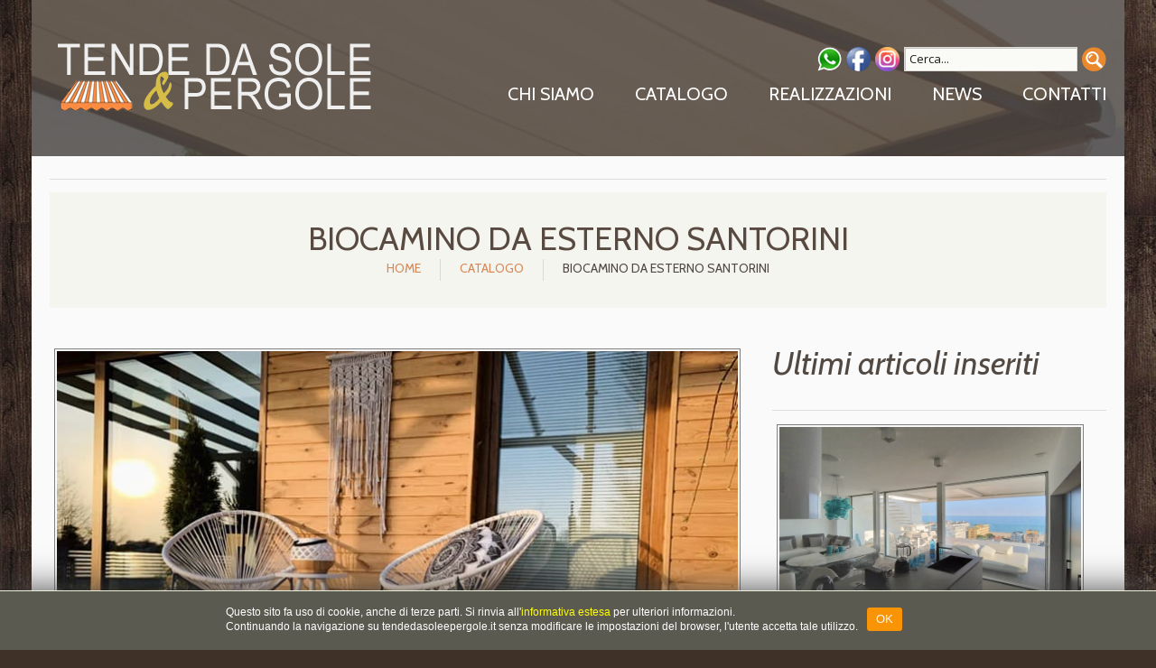

--- FILE ---
content_type: text/html
request_url: https://www.tendedasoleepergole.it/catalogo/122/biocamino-da-esterno-santorini
body_size: 39714
content:

<!DOCTYPE html>
<html lang="it-IT">
<head>

<meta property="og:url" content="https://www.tendedasoleepergole.it/catalogo/122/biocamino-da-esterno-santorini" />
<meta property="og:type" content="website" />
<meta property="og:title" content="Biocamino da esterno Santorini | Catalogo  - www.tendedasoleepergole.it" />
<meta property="og:description" content="Biocamino da esterno Santorini: biocamino tondo utilizzato anche come elemento d'arredo per giardini o spazi all'aperto." />
<meta property="og:image" content="https://www.tendedasoleepergole.it/action/gallery_catalogo/img_122.jpg" />

<script type="application/ld+json">{"@context":"https://schema.org","@graph":[{"@type":"Organization","@id":"https://www.tendedasoleepergole.it/#organization","name":"Tende da sole e pergole Roma","url":"https://www.tendedasoleepergole.it/","sameAs":["https://www.facebook.com/pergoleetendedasole/","https://www.instagram.com/tendedasoleepergoleazienda/"],"logo":{"@type":"ImageObject","@id":"https://www.tendedasoleepergole.it/#logo","inLanguage":"it-IT","url":"https://www.tendedasoleepergole.it/images/logo_mm2007srl.jpg","width":400,"height":400,"caption":"Biocamino da esterno Santorini | Catalogo "},"image":{"@id":"https://www.tendedasoleepergole.it/#logo"}},{"@type":"WebSite","@id":"https://www.tendedasoleepergole.it/#website","url":"https://www.tendedasoleepergole.it/","name":"Tende da sole e pergole Roma","description":"Biocamino da esterno Santorini: biocamino tondo utilizzato anche come elemento d'arredo per giardini o spazi all'aperto.","publisher":{"@id":"https://www.tendedasoleepergole.it/#organization"},"inLanguage":"it-IT"},{"@type":"ImageObject","@id":"https://www.tendedasoleepergole.it/catalogo/122/biocamino-da-esterno-santorini/#primaryimage","inLanguage":"it-IT","url":"https://www.tendedasoleepergole.it/action/gallery_catalogo/img_122.jpg","width":600,"height":400,"caption":"Biocamino da esterno Santorini | Catalogo "},{"@type":"WebPage","@id":"https://www.tendedasoleepergole.it/catalogo/122/biocamino-da-esterno-santorini/#webpage","url":"https://www.tendedasoleepergole.it/catalogo/122/biocamino-da-esterno-santorini","name":"Biocamino-da-esterno-Santorini","isPartOf":{"@id":"https://www.tendedasoleepergole.it/#website"},"primaryImageOfPage":{"@id":"https://www.tendedasoleepergole.it/catalogo/122/biocamino-da-esterno-santorini/#primaryimage"},"datePublished":"2024-05-05 14:14:14","dateModified":"2024-05-05 14:14:14","description":"Biocamino da esterno Santorini: biocamino tondo utilizzato anche come elemento d'arredo per giardini o spazi all'aperto.","inLanguage":"it-IT"}]}</script>
<title>Biocamino da esterno Santorini | Catalogo Tende da sole e Pergole</title>
<meta name="description" content="Biocamino da esterno Santorini: biocamino tondo utilizzato anche come elemento d'arredo per giardini o spazi all'aperto." />
<meta http-equiv="content-type" content="text/html; charset=utf-8" />
<meta name="viewport" content="width=device-width, initial-scale=1.0" />
<link rel="shortcut icon" href="https://www.tendedasoleepergole.it/favicon.ico" type="image/x-icon" />
<link rel="icon" href="https://www.tendedasoleepergole.it/favicon.ico" type="image/x-icon" />
<link rel="stylesheet" media="all" href="/css/bootstrap.css" />
<link rel="stylesheet" media="all" href="/css/responsive.css" />
<link rel="stylesheet" media="all" href="/css/style.css" />
<link rel='stylesheet' media='all' href='/css/main-style.css' />
<style>
body { background-image:url(/images/bg.jpg); background-repeat:repeat; background-position:top center; background-attachment:scroll; background-color:#3f3128; font-weight:normal; }
</style>

<style>
h1 { font:italic 30px/36px Cabin; color:#333333; }
h2 { font:italic 28px/34px Cabin; color:#333333; }
h3 { font:italic 26px/31px Cabin; color:#333333; }
h4 { font:italic 24px/29px Cabin; color:#333333; }
h5 { font:italic 22px/26px Cabin; color:#333333; }
h6 { font:italic 20px/24px Cabin; color:#333333; }
.logo_h__txt, .logo_link { font:bold 90px/90px Cabin; color:#ffffff; }
.sf-menu > li > a { font:normal 20px/24px Cabin; color:#ffffff; }
.nav.footer-nav a { font:normal 20px/24px Cabin; color:#524944; }
</style>

<script src='/js/jquery-1.7.2.min.js'></script>
<script src='/js/bootstrap.min.js'></script>
<script src='/js/jquery.easing.1.3.js'></script>
<script src='/js/personal.js'></script>
<!--[if gte IE 9]><!-->
<script src="/js/jquery.mobile.customized.min.js"></script>
<script>
	jQuery(function(){
		jQuery('.sf-menu').mobileMenu({defaultText: "Menu"});
	});
</script>
<!--<![endif]-->

<script>
	// Init navigation menu
	jQuery(function(){
	// main navigation init
		jQuery('ul.sf-menu').superfish({
			delay: 750, // the delay in milliseconds that the mouse can remain outside a sub-menu without it closing
			animation: {
				opacity: "show",
				height: "show"
			}, // used to animate the sub-menu open
			speed: "normal", // animation speed 
			autoArrows: false, // generation of arrow mark-up (for submenu)
			disableHI: true // to disable hoverIntent detection
		});
	//Zoom fix
	//IPad/IPhone
		var viewportmeta = document.querySelector && document.querySelector('meta[name="viewport"]'),
			ua = navigator.userAgent,
			gestureStart = function () {
				viewportmeta.content = "width=device-width, minimum-scale=0.25, maximum-scale=1.6, initial-scale=1.0";
			},
			scaleFix = function () {
				if (viewportmeta && /iPhone|iPad/.test(ua) && !/Opera Mini/.test(ua)) {
					viewportmeta.content = "width=device-width, minimum-scale=1.0, maximum-scale=1.0";
					document.addEventListener("gesturestart", gestureStart, false);
				}
			};
		scaleFix();
	})
</script>

<link rel="stylesheet" href="/css/prettyPhoto.css" type="text/css" media="screen" />
<script src="/js/jquery.prettyPhoto.js"></script>
</head>

<body class="page-template cherry-fixed-layout"><div class="main-holder">
<header class="header"> 
<div class="container"> 
<div class="row"> 
<div class="span12"> 
<div class="row">
<div class="span4"> 
<!-- LOGO -->
<div class="logo pull-left"> <a href="https://www.tendedasoleepergole.it/" class="logo_h logo_h__img"><img src="/images/logo.png" alt="Tende da sole e pergole Roma" title="Tende da sole e pergole a Roma" /></a></div>
<!-- END LOGO -->
</div>
<div class="span8">

<!-- TOP MENU -->
<div style="width:100%;"> 
  <ul class="social social__row clearfix unstyled" style="text-align:right;float:right;margin:15px 0 3px 0;">
	<li class="social_li"><a target="_blank" title="Contattaci su WhatsApp!" href="https://api.whatsapp.com/send?phone=393921188906&text=Richiesta%20informazioni/preventivo"><img src="/images/servizio/whatsapp-top.png" alt="" /></a></li>
	<li class="social_li"><a target="_blank" title="Seguici su Facebook" href="https://www.facebook.com/pergoleetendedasole/"><img src="/images/servizio/fb-top.png" alt="" /></a></li>
	<li class="social_li"><a target="_blank" title="Seguici su Instagram" href="https://www.instagram.com/tendedasoleepergoleazienda/"><img src="/images/servizio/instagram-top.png" alt="" /></a></li>
	<li class="social_li">
		  <form name="motore_ricerca" id="motore_ricerca" method="post" action="/ricerca.asp">
		  		<div style="float:left; padding-right:5px;">
				<input style="height:auto !important; padding:2px 5px !important; width:180px;" type="text" name="ricerca" id="ricerca" placeholder="Cerca..." />
				</div>
				<div style="float:left;">
				<input type="image" name="submit" src="/images/servizio/cerca.png" alt="Cerca" />
				</div>
		  </form>
	</li>
  </ul>
</div>
<!-- END TOP MENU -->

<!-- MAIN NAVIGATION -->
<nav class="nav nav__primary clearfix"> 
<ul id="topnav" class="sf-menu">
  <li class="menu-item menu-item-type-post_type menu-item-object-page menu-item-has-children"><a href="/chi-siamo/">Chi siamo</a>
	<ul class="sub-menu">
		<li class="menu-item menu-item-type-post_type menu-item-object-page"><a href="/chi-siamo/servizi/">Servizi</a></li>
		<li class="menu-item menu-item-type-post_type menu-item-object-page"><a href="/chi-siamo/testimonials/">Testimonials</a></li>
	</ul>  
  </li>
  <li class="menu-item menu-item-type-post_type menu-item-object-page menu-item-has-children"><a href="/catalogo/">Catalogo</a> 

	<ul class="sub-menu">

		<li class="menu-item menu-item-type-post_type menu-item-object-page menu-item-has-children"><a href="/catalogo/categoria_8/arredo-giardino">Arredo giardino</a>

		</li>

		<li class="menu-item menu-item-type-post_type menu-item-object-page menu-item-has-children"><a href="/catalogo/categoria_9/biocamini">Biocamini</a>

			<ul class="sub-menu">

	  			<li class="menu-item menu-item-type-post_type menu-item-object-page menu-item-has-children"><a href="/catalogo/sottocategoria_12/biocamino-da-esterno">Biocamino da esterno</a>

				</li>

	  			<li class="menu-item menu-item-type-post_type menu-item-object-page menu-item-has-children"><a href="/catalogo/sottocategoria_8/biocamino-da-parete">Biocamino da parete</a>

				</li>

	  			<li class="menu-item menu-item-type-post_type menu-item-object-page menu-item-has-children"><a href="/catalogo/sottocategoria_9/biocamino-da-terra">Biocamino da terra</a>

				</li>

			</ul>

		</li>

		<li class="menu-item menu-item-type-post_type menu-item-object-page menu-item-has-children"><a href="/catalogo/categoria_15/elementi-verticali-">ELEMENTI VERTICALI </a>

		</li>

		<li class="menu-item menu-item-type-post_type menu-item-object-page menu-item-has-children"><a href="/catalogo/categoria_6/frangisole">Frangisole</a>

		</li>

		<li class="menu-item menu-item-type-post_type menu-item-object-page menu-item-has-children"><a href="/catalogo/categoria_17/infissi-">INFISSI </a>

			<ul class="sub-menu">

	  			<li class="menu-item menu-item-type-post_type menu-item-object-page menu-item-has-children"><a href="/catalogo/sottocategoria_14/infissi-in-alluminio">Infissi in alluminio</a>

				</li>

	  			<li class="menu-item menu-item-type-post_type menu-item-object-page menu-item-has-children"><a href="/catalogo/sottocategoria_16/infissi-in-alluminio-legno">Infissi in alluminio legno</a>

				</li>

	  			<li class="menu-item menu-item-type-post_type menu-item-object-page menu-item-has-children"><a href="/catalogo/sottocategoria_15/infissi-in-legno">Infissi in legno</a>

				</li>

	  			<li class="menu-item menu-item-type-post_type menu-item-object-page menu-item-has-children"><a href="/catalogo/sottocategoria_13/infissi-in-pvc">Infissi in PVC</a>

				</li>

			</ul>

		</li>

		<li class="menu-item menu-item-type-post_type menu-item-object-page menu-item-has-children"><a href="/catalogo/categoria_12/pavimento-per-esterno">Pavimento per esterno</a>

		</li>

		<li class="menu-item menu-item-type-post_type menu-item-object-page menu-item-has-children"><a href="/catalogo/categoria_1/pergole">Pergole</a>

			<ul class="sub-menu">

	  			<li class="menu-item menu-item-type-post_type menu-item-object-page menu-item-has-children"><a href="/catalogo/sottocategoria_3/pergola-con-cristal">Pergola con Cristal</a>

				</li>

	  			<li class="menu-item menu-item-type-post_type menu-item-object-page menu-item-has-children"><a href="/catalogo/sottocategoria_11/pergola-con-vetrate">Pergola con vetrate</a>

				</li>

			</ul>

		</li>

		<li class="menu-item menu-item-type-post_type menu-item-object-page menu-item-has-children"><a href="/catalogo/categoria_16/schermature-per-vetrate-">Schermature per vetrate </a>

		</li>

		<li class="menu-item menu-item-type-post_type menu-item-object-page menu-item-has-children"><a href="/catalogo/categoria_14/struttura-con-copertura-fissa">Struttura con copertura fissa</a>

		</li>

		<li class="menu-item menu-item-type-post_type menu-item-object-page menu-item-has-children"><a href="/catalogo/categoria_2/tende-da-sole">Tende da sole</a>

			<ul class="sub-menu">

	  			<li class="menu-item menu-item-type-post_type menu-item-object-page menu-item-has-children"><a href="/catalogo/sottocategoria_10/tende-a-bracci">Tende a bracci</a>

				</li>

	  			<li class="menu-item menu-item-type-post_type menu-item-object-page menu-item-has-children"><a href="/catalogo/sottocategoria_1/tende-a-cappottina">Tende a cappottina</a>

				</li>

	  			<li class="menu-item menu-item-type-post_type menu-item-object-page menu-item-has-children"><a href="/catalogo/sottocategoria_2/tende-da-balcone-a-caduta">Tende da balcone a caduta</a>

					<ul class="sub-menu">

						<li class="menu-item menu-item-type-post_type menu-item-object-page"><a href="/catalogo/sezione_1/tende-a-molla">Tende a molla</a></li>

						<li class="menu-item menu-item-type-post_type menu-item-object-page"><a href="/catalogo/sezione_2/tende-ad-arganello">Tende ad arganello</a></li>

					</ul>

				</li>

	  			<li class="menu-item menu-item-type-post_type menu-item-object-page menu-item-has-children"><a href="/catalogo/sottocategoria_5/tende-da-terrazzo-con-guide">Tende da terrazzo con guide</a>

				</li>

	  			<li class="menu-item menu-item-type-post_type menu-item-object-page menu-item-has-children"><a href="/catalogo/sottocategoria_4/tende-verticali">Tende verticali</a>

				</li>

			</ul>

		</li>

		<li class="menu-item menu-item-type-post_type menu-item-object-page menu-item-has-children"><a href="/catalogo/categoria_5/vetrate">Vetrate</a>

			<ul class="sub-menu">

	  			<li class="menu-item menu-item-type-post_type menu-item-object-page menu-item-has-children"><a href="/catalogo/sottocategoria_6/vetrate-a-pacchetto">Vetrate a pacchetto</a>

				</li>

	  			<li class="menu-item menu-item-type-post_type menu-item-object-page menu-item-has-children"><a href="/catalogo/sottocategoria_7/vetrate-scorrevoli-parallele">Vetrate scorrevoli parallele</a>

				</li>

			</ul>

		</li>

	</ul>

  </li>
  <li class="menu-item menu-item-type-post_type menu-item-object-page menu-item-has-children"><a href="/realizzazioni/">Realizzazioni</a> 

	<ul class="sub-menu">

		<li class="menu-item menu-item-type-post_type menu-item-object-page menu-item-has-children"><a href="/realizzazioni/categoria_8/arredo-giardino">Arredo giardino</a>

		</li>

		<li class="menu-item menu-item-type-post_type menu-item-object-page menu-item-has-children"><a href="/realizzazioni/categoria_9/biocamini">Biocamini</a>

			<ul class="sub-menu">

	  			<li class="menu-item menu-item-type-post_type menu-item-object-page menu-item-has-children"><a href="/realizzazioni/sottocategoria_12/biocamino-da-esterno">Biocamino da esterno</a>

				</li>

	  			<li class="menu-item menu-item-type-post_type menu-item-object-page menu-item-has-children"><a href="/realizzazioni/sottocategoria_8/biocamino-da-parete">Biocamino da parete</a>

				</li>

	  			<li class="menu-item menu-item-type-post_type menu-item-object-page menu-item-has-children"><a href="/realizzazioni/sottocategoria_9/biocamino-da-terra">Biocamino da terra</a>

				</li>

			</ul>

		</li>

		<li class="menu-item menu-item-type-post_type menu-item-object-page menu-item-has-children"><a href="/realizzazioni/categoria_15/elementi-verticali-">ELEMENTI VERTICALI </a>

		</li>

		<li class="menu-item menu-item-type-post_type menu-item-object-page menu-item-has-children"><a href="/realizzazioni/categoria_6/frangisole">Frangisole</a>

		</li>

		<li class="menu-item menu-item-type-post_type menu-item-object-page menu-item-has-children"><a href="/realizzazioni/categoria_17/infissi-">INFISSI </a>

			<ul class="sub-menu">

	  			<li class="menu-item menu-item-type-post_type menu-item-object-page menu-item-has-children"><a href="/realizzazioni/sottocategoria_14/infissi-in-alluminio">Infissi in alluminio</a>

				</li>

	  			<li class="menu-item menu-item-type-post_type menu-item-object-page menu-item-has-children"><a href="/realizzazioni/sottocategoria_16/infissi-in-alluminio-legno">Infissi in alluminio legno</a>

				</li>

	  			<li class="menu-item menu-item-type-post_type menu-item-object-page menu-item-has-children"><a href="/realizzazioni/sottocategoria_15/infissi-in-legno">Infissi in legno</a>

				</li>

	  			<li class="menu-item menu-item-type-post_type menu-item-object-page menu-item-has-children"><a href="/realizzazioni/sottocategoria_13/infissi-in-pvc">Infissi in PVC</a>

				</li>

			</ul>

		</li>

		<li class="menu-item menu-item-type-post_type menu-item-object-page menu-item-has-children"><a href="/realizzazioni/categoria_12/pavimento-per-esterno">Pavimento per esterno</a>

		</li>

		<li class="menu-item menu-item-type-post_type menu-item-object-page menu-item-has-children"><a href="/realizzazioni/categoria_1/pergole">Pergole</a>

			<ul class="sub-menu">

	  			<li class="menu-item menu-item-type-post_type menu-item-object-page menu-item-has-children"><a href="/realizzazioni/sottocategoria_3/pergola-con-cristal">Pergola con Cristal</a>

				</li>

	  			<li class="menu-item menu-item-type-post_type menu-item-object-page menu-item-has-children"><a href="/realizzazioni/sottocategoria_11/pergola-con-vetrate">Pergola con vetrate</a>

				</li>

			</ul>

		</li>

		<li class="menu-item menu-item-type-post_type menu-item-object-page menu-item-has-children"><a href="/realizzazioni/categoria_16/schermature-per-vetrate-">Schermature per vetrate </a>

		</li>

		<li class="menu-item menu-item-type-post_type menu-item-object-page menu-item-has-children"><a href="/realizzazioni/categoria_14/struttura-con-copertura-fissa">Struttura con copertura fissa</a>

		</li>

		<li class="menu-item menu-item-type-post_type menu-item-object-page menu-item-has-children"><a href="/realizzazioni/categoria_2/tende-da-sole">Tende da sole</a>

			<ul class="sub-menu">

	  			<li class="menu-item menu-item-type-post_type menu-item-object-page menu-item-has-children"><a href="/realizzazioni/sottocategoria_10/tende-a-bracci">Tende a bracci</a>

				</li>

	  			<li class="menu-item menu-item-type-post_type menu-item-object-page menu-item-has-children"><a href="/realizzazioni/sottocategoria_1/tende-a-cappottina">Tende a cappottina</a>

				</li>

	  			<li class="menu-item menu-item-type-post_type menu-item-object-page menu-item-has-children"><a href="/realizzazioni/sottocategoria_2/tende-da-balcone-a-caduta">Tende da balcone a caduta</a>

					<ul class="sub-menu">

						<li class="menu-item menu-item-type-post_type menu-item-object-page"><a href="/catalogo/sezione_1/tende-a-molla">Tende a molla</a></li>

						<li class="menu-item menu-item-type-post_type menu-item-object-page"><a href="/catalogo/sezione_2/tende-ad-arganello">Tende ad arganello</a></li>

					</ul>

				</li>

	  			<li class="menu-item menu-item-type-post_type menu-item-object-page menu-item-has-children"><a href="/realizzazioni/sottocategoria_5/tende-da-terrazzo-con-guide">Tende da terrazzo con guide</a>

				</li>

	  			<li class="menu-item menu-item-type-post_type menu-item-object-page menu-item-has-children"><a href="/realizzazioni/sottocategoria_4/tende-verticali">Tende verticali</a>

				</li>

			</ul>

		</li>

		<li class="menu-item menu-item-type-post_type menu-item-object-page menu-item-has-children"><a href="/realizzazioni/categoria_5/vetrate">Vetrate</a>

			<ul class="sub-menu">

	  			<li class="menu-item menu-item-type-post_type menu-item-object-page menu-item-has-children"><a href="/realizzazioni/sottocategoria_6/vetrate-a-pacchetto">Vetrate a pacchetto</a>

				</li>

	  			<li class="menu-item menu-item-type-post_type menu-item-object-page menu-item-has-children"><a href="/realizzazioni/sottocategoria_7/vetrate-scorrevoli-parallele">Vetrate scorrevoli parallele</a>

				</li>

			</ul>

		</li>

	</ul>

  </li>
  <li class="menu-item menu-item-type-post_type menu-item-object-page"><a href="/news/">News</a></li>
  <li class="menu-item menu-item-type-post_type menu-item-object-page menu-item-has-children"><a href="/contatti/">Contatti</a> 
    <ul class="sub-menu">
		<li class="menu-item menu-item-type-post_type menu-item-object-page"><a href="/preventivi/">Preventivi</a></li>
	</ul>
  </li>
</ul>
</nav> 
<!-- END MAIN NAVIGATION -->
</div>
</div>
</div>
</div>
</div>
</header> 
<div class="content-holder clearfix"> 
  <div class="container"> 
    <div class="row"> 
      <div class="span12"> 
        
          <div class="row"> 
            <div class="span12"> <section class="title-section"> 
              <h1 class="title-header">Biocamino da esterno Santorini</h1>
              <!-- BREADCRUMBS -->
              
              <ul class="breadcrumb breadcrumb__t">
                <li><a href="https://www.tendedasoleepergole.it" title="Tende da sole e Pergole">Home</a></li>
                <li class="divider"></li>
                <li><a href="https://www.tendedasoleepergole.it/catalogo/" title="Tende da sole e Pergole > Catalogo">catalogo</a></li>
                <li class="divider"></li>
                <li>Biocamino da esterno Santorini</li>
              </ul>
              </section> 
              <!-- END BREADCRUMBS -->
            </div>
          </div>
          <div class="row"> 
            <div class="span8"> <figure class="featured-thumbnail thumbnail large"><img class="img_news" src="/action/gallery_realizzazioni/img_122.jpg" alt="Biocamino da esterno Santorini" /></figure> 
              <p><strong>Biocamini</strong> &raquo; <strong>Biocamino da esterno</strong></p>
              <p><strong>Biocamino da esterno Santorini: biocamino tondo utilizzato anche come elemento d'arredo per giardini o spazi all'aperto.</strong></p>
              <p>Biocamino Santorini, camino a bioetanolo tondo da esterno o interno.</p>

<p>Il singolo&nbsp;bruciatore&nbsp;in acciaio inox 430SS certificato in Germania TUV assicura una fiamma sicura e persistente. Il suo spessore di 3mm e la sua singolarit&agrave; sono le caratteristiche in pi&ugrave; che rendono unico, sicuro ed efficiente il biocamino Santorini.</p>

<p><em>Dimensioni esterne:</em></p>

<ul>
	<li>Diametro 60cm</li>
	<li>Altezza 15cm</li>
	<li>Peso 8,5 kg</li>
</ul>

<p><em>Dati tecnici:</em></p>

<ul>
	<li>Un bruciatore con lana di roccia da 2 lt in acciaio inox 430SS</li>
	<li>Materiale acciaio</li>
	<li>Potenza bruciatore: 3,5 KW</li>
	<li>Tempo di combustione: 5 - 6 h</li>
	<li>Ideale per ambienti fino a 90m3</li>
	<li>Installazione: a pavimento</li>
	<li>Ideale per esterno/interno</li>
	<li>Accessori: sassolini bianchi decorativi + accendino ricaricabile</li>
</ul>
 
              <p>&nbsp;</p>
              <p>Tag: <strong>biocamino da esterno, biocamino tondo, camino a bioetanolo</strong></p>
              
              <p>&nbsp;</p>
              <div class="title-box clearfix"> 
                <h2 class='title-box_primary'>Galleria fotografica</h2>
              </div>
              <ul class="posts-grid row-fluid unstyled fresh-cat">
                <li class='span3 home_gallery'><figure class='featured-thumbnail thumbnail'><a title='' href='/action/photogallery_realizzazione/img_1402.jpg' rel ='prettyPhoto'><img src='/action/photogallery_realizzazione/img_1402.jpg' alt='Biocamino da esterno Santorini'></a></figure></li>
              </ul>
              
              <p style="height:100px;"></p>
              <div class="banner-wrap banner-home-mini green"> 
                <div class="desc"> 
                  <div class="link-align banner-btn"><a href="/preventivi/catalogo/122/biocamino-da-esterno-santorini" title="Preventivo Biocamino da esterno Santorini" class="btn btn-link" target="_self">Richiedi 
                    preventivo</a> &nbsp; <a style="padding:9px 8px 3px 8px;" href="https://api.whatsapp.com/send?phone=393921188906&text=Richiesta%20preventivo%20Biocamino%20da%20esterno%20Santorini" title="Richiedi il preventivo su WhatsApp!" class="btn btn-link" target="_blank">Richiedi 
                    il preventivo su <img style="margin-top:-4px; border:0" src="/images/servizio/whatsapp.png" alt="Richiedi il preventivo" /></a></div>
                </div>
              </div>
            </div>
            
            <div class="span4"> 
              <div class="title-box clearfix"> 
                <!-- BEGIN LAST REAL -->
<h2 class="title-box_primary">Ultimi articoli inseriti</h2>

		<ul class="post-list unstyled">
		  
		  <li class="cat_post_item-1 clearfix"> <figure class="featured-thumbnail thumbnail"> 
			<a href="/catalogo/140/infissi-in-alluminio-a-taglio-termico-twin-system" title="Infissi in Alluminio a taglio termico Twin System"><img class="img_news" src="/action/gallery_realizzazioni/img_140.jpg" alt="Infissi in Alluminio a taglio termico Twin System" width="370" height="199" /></a> 
			</figure> 
			<h4 class="post-list_h"><a class="post-title" href="/catalogo/140/infissi-in-alluminio-a-taglio-termico-twin-system" title="Infissi in Alluminio a taglio termico Twin System">Infissi in Alluminio a taglio termico Twin System</a></h4>
			<p>Gli infissi in alluminio a taglio termico Twin Systems assicurano un adeguato isolamento termico e sono in grado di mantenere all’interno dell’abitazione un clima ideale in ogni stagione dell’anno, rimanendo fresca d’estate e calda in inverno; ciò si traduce in minore fabbisogno energetico e quindi bollette più leggere.</p>
		  </li>
		  
		  <li class="cat_post_item-1 clearfix"> <figure class="featured-thumbnail thumbnail"> 
			<a href="/catalogo/138/infissi-in-pvc-salamander-della-serie-proevolution" title="Infissi in PVC Salamander della serie ProEvolution"><img class="img_news" src="/action/gallery_realizzazioni/img_138.jpg" alt="Infissi in PVC Salamander della serie ProEvolution" width="370" height="199" /></a> 
			</figure> 
			<h4 class="post-list_h"><a class="post-title" href="/catalogo/138/infissi-in-pvc-salamander-della-serie-proevolution" title="Infissi in PVC Salamander della serie ProEvolution">Infissi in PVC Salamander della serie ProEvolution</a></h4>
			<p>Infissi con telai e strutture di manovra in PVC, sistema SKS - SALAMANDER, della serie ProEvolution 72 3D.</p>
		  </li>
		  
		  <li class="cat_post_item-1 clearfix"> <figure class="featured-thumbnail thumbnail"> 
			<a href="/catalogo/137/tef-tende-con-guida-a-fune-inox" title="TEF Tende con guida a fune Inox"><img class="img_news" src="/action/gallery_realizzazioni/img_137.jpg" alt="TEF Tende con guida a fune Inox" width="370" height="199" /></a> 
			</figure> 
			<h4 class="post-list_h"><a class="post-title" href="/catalogo/137/tef-tende-con-guida-a-fune-inox" title="TEF Tende con guida a fune Inox">TEF Tende con guida a fune Inox</a></h4>
			<p>TEF - Tende con guida a fune Inox da esterno ideali per vetrate.</p>
		  </li>
		  
		</ul>
		
<!-- END LAST REAL -->
              </div>
              <div class="title-box clearfix"> 
                <!-- BEGIN CATEGORIE REALIZZAZIONI -->
<h2 class="title-box_primary"><img style="margin-top:-5px;" src="/images/servizio/categorie.png" alt="Categorie catalogo" /> Catalogo</h2>
 &raquo; <a href='/catalogo/categoria_8/arredo-giardino'><strong>Arredo giardino</strong></a><br /> &raquo; <a href='/catalogo/categoria_9/biocamini'><strong>Biocamini</strong></a><br />&nbsp; &raquo; <a href='/catalogo/sottocategoria_12/biocamino-da-esterno'>Biocamino da esterno</a><br />&nbsp; &raquo; <a href='/catalogo/sottocategoria_8/biocamino-da-parete'>Biocamino da parete</a><br />&nbsp; &raquo; <a href='/catalogo/sottocategoria_9/biocamino-da-terra'>Biocamino da terra</a><br /> &raquo; <a href='/catalogo/categoria_15/elementi-verticali-'><strong>ELEMENTI VERTICALI </strong></a><br /> &raquo; <a href='/catalogo/categoria_6/frangisole'><strong>Frangisole</strong></a><br /> &raquo; <a href='/catalogo/categoria_17/infissi-'><strong>INFISSI </strong></a><br />&nbsp; &raquo; <a href='/catalogo/sottocategoria_14/infissi-in-alluminio'>Infissi in alluminio</a><br />&nbsp; &raquo; <a href='/catalogo/sottocategoria_16/infissi-in-alluminio-legno'>Infissi in alluminio legno</a><br />&nbsp; &raquo; <a href='/catalogo/sottocategoria_15/infissi-in-legno'>Infissi in legno</a><br />&nbsp; &raquo; <a href='/catalogo/sottocategoria_13/infissi-in-pvc'>Infissi in PVC</a><br /> &raquo; <a href='/catalogo/categoria_12/pavimento-per-esterno'><strong>Pavimento per esterno</strong></a><br /> &raquo; <a href='/catalogo/categoria_1/pergole'><strong>Pergole</strong></a><br />&nbsp; &raquo; <a href='/catalogo/sottocategoria_3/pergola-con-cristal'>Pergola con Cristal</a><br />&nbsp; &raquo; <a href='/catalogo/sottocategoria_11/pergola-con-vetrate'>Pergola con vetrate</a><br /> &raquo; <a href='/catalogo/categoria_16/schermature-per-vetrate-'><strong>Schermature per vetrate </strong></a><br /> &raquo; <a href='/catalogo/categoria_14/struttura-con-copertura-fissa'><strong>Struttura con copertura fissa</strong></a><br /> &raquo; <a href='/catalogo/categoria_2/tende-da-sole'><strong>Tende da sole</strong></a><br />&nbsp; &raquo; <a href='/catalogo/sottocategoria_10/tende-a-bracci'>Tende a bracci</a><br />&nbsp; &raquo; <a href='/catalogo/sottocategoria_1/tende-a-cappottina'>Tende a cappottina</a><br />&nbsp; &raquo; <a href='/catalogo/sottocategoria_2/tende-da-balcone-a-caduta'>Tende da balcone a caduta</a><br />&nbsp; &nbsp; &raquo; <a href='/catalogo/sezione_1/tende-a-molla'>Tende a molla</a><br />&nbsp; &nbsp; &raquo; <a href='/catalogo/sezione_2/tende-ad-arganello'>Tende ad arganello</a><br />&nbsp; &raquo; <a href='/catalogo/sottocategoria_5/tende-da-terrazzo-con-guide'>Tende da terrazzo con guide</a><br />&nbsp; &raquo; <a href='/catalogo/sottocategoria_4/tende-verticali'>Tende verticali</a><br /> &raquo; <a href='/catalogo/categoria_5/vetrate'><strong>Vetrate</strong></a><br />&nbsp; &raquo; <a href='/catalogo/sottocategoria_6/vetrate-a-pacchetto'>Vetrate a pacchetto</a><br />&nbsp; &raquo; <a href='/catalogo/sottocategoria_7/vetrate-scorrevoli-parallele'>Vetrate scorrevoli parallele</a><br />
<!-- END CATEGORIE REALIZZAZIONI -->
              </div>
            </div>
          </div>
          <!-- .row (end) -->
          
          <div class="clear"></div>
          <!--.pagination-->
        </div>
        <!--#post-->
      </div>
    </div>
  </div>
  <footer class="footer"> 
  <div class="container"> 
<div class="row"> 
  <div class="span12"> 
	<div class="footer-widgets"> 
	  <div class="row"> 
		<div class="span8"> 
		  <nav class="nav footer-nav"> 
		  <ul id="menu-footer-menu" class="menu">
			<li class="menu-item menu-item-type-post_type menu-item-object-page"><a href="/chi-siamo/">Chi siamo</a></li>
			<li class="menu-item menu-item-type-post_type menu-item-object-page"><a href="/catalogo/">Catalogo</a></li>
			<li class="menu-item menu-item-type-post_type menu-item-object-page"><a href="/realizzazioni/">Realizzazioni</a></li>
			<li class="menu-item menu-item-type-post_type menu-item-object-page"><a href="/news/">News</a></li>
			<li class="menu-item menu-item-type-post_type menu-item-object-page"><a href="/preventivi/">Preventivi</a></li>
		  </ul>
		  </nav>
		</div>
		<div class="span4"> 
		  <div id="text-5" class="visible-all-devices contacts "> 
			<div class="textwidget"> 
			<p>
			<a style="cursor:text;color:#4e443f;text-decoration:none;" href="http://maps.google.it/maps?f=q&source=embed&hl=it&geocode=&q=Via+Pietro+Wuhrer+27-00133+Roma"><img src="/images/servizio/map.png" alt="" />Via Pietro Wuhrer 27 - 00133 Roma</a><br />
			<a style="cursor:text;color:#4e443f;text-decoration:none;" href="tel:0687650921"><img src="/images/servizio/tel.png" alt="" />06.87650921</a><br />
			<a style="cursor:text;color:#4e443f;text-decoration:none;" href="tel:3921188906"><img src="/images/servizio/cell.png" alt="" />392.1188906</a>
			</p>
			</div>
		  </div>
		</div>
	  </div>
	</div>
	<div class="row copyright"> 
	  <div class="span4"> 
		<div id="footer-text" class="footer-text"> 
		  <div class="footer-logo"><a href="https://www.tendedasoleepergole.it/" title="Tende da sole e pergole Roma"><img src="/images/logo_bottom.png" alt="tendedasoleepergole.it" title="Tende da sole e pergole Roma" /></a></div>
		  <span>di MM 2007 SRL - P.Iva 16879601009 &copy; 2018</span>
		</div>
	  </div>
	  <div class="span6"> 
		<div class="footer-text">
		  <div style="background:#ddd;border:1px solid #f5f5f0; padding:10px; margin:10px; overflow:hidden;">
		  <p>Iscriviti alla nostra <strong>newsletter</strong> per notizie, 
		  aggiornamenti e offerte speciali.</p>
		  <script>
		   function modulo_newsletter() {
			  // Variabili associate ai campi del form1
			var mail = document.form_newsletter.mail.value;
			var mail_reg_exp = /^([a-zA-Z0-9_\.\-])+\@(([a-zA-Z0-9\-]{2,})+\.)+([a-zA-Z0-9]{2,})+$/;
		  
			if ((mail == "") || (mail == "undefined")) {
				alert("Campo Email obbligatorio.");
				document.form_newsletter.mail.focus();
				return false;
			 } 
			else if (!mail_reg_exp.test(mail) || (mail == "") || (mail == "undefined")) {
				alert("Inserire un indirizzo email corretto.");
				document.form_newsletter.mail.select();
				return false;
			 } 
			//INVIA IL FORM
			 else {
				return true;
			 }
			}
		  </script>		  
		  <form name="form_newsletter" id="form_newsletter" method="post" action="#" onsubmit="return modulo_newsletter()">
		  		<div style="float:left; padding-right:15px;">
				<input type="text" name="mail" id="mail" placeholder="La tua mail" />
				</div>
				<div style="float:left;">
				<input type="submit" name="btn_Submit" id="btn_Submit" value=" Iscrivi " class="btn btn-default btn-normal btn-inline" />
				</div>
		  </form>
		  <p style="float:left;padding-left:20px;"><a href="/privacy-policy/" title="Privacy Policy">Privacy Policy</a></p>

		  </div>
		</div>
	  </div>
	  <div class="span2"> 
		<div id="social_networks-3" class="visible-all-devices">
		  <!-- BEGIN SOCIAL NETWORKS -->
		  <ul class="social social__row clearfix unstyled">
			<li class="social_li"><a target="_blank" title="Contattaci su WhatsApp!" href="https://api.whatsapp.com/send?phone=393921188906&text=Richiesta%20informazioni/preventivo"><img src="/images/servizio/whatsapp.png" alt="" /></a></li>
			<li class="social_li"><a target="_blank" title="Seguici su Facebook" href="https://www.facebook.com/pergoleetendedasole/"><img src="/images/servizio/fb.png" alt="" /></a></li>
			<li class="social_li"><a target="_blank" title="Seguici su Instagram" href="https://www.instagram.com/tendedasoleepergoleazienda/"><img src="/images/servizio/instagram.png" alt="" /></a></li>
		  </ul>
		  <!-- END SOCIAL NETWORKS -->
		</div>
	  </div>
	</div>
  </div>
</div>
</div>
  </footer> </div>
<script>
function chiudi(){
var chiudi=document.getElementById('ca_banner');
chiudi.style.display='none';
var d = new Date();
d.setTime(d.getTime() + (30*24*60*60*1000));
var expires = "expires="+d.toUTCString();
document.cookie="policycookie=accetto; path=/; expires="+expires;
}
</script>
<div id="ca_banner">
<div class="cookies">
<p>Questo sito fa uso di cookie, anche di terze parti. Si rinvia all'<a href="javascript:window.open('/informativa_cookies.htm','','height=500,width=600,left=100,location=no,menubar=no,resizable=yes,scrollbars=yes,status=no,titlebar=no,toolbar=no,top=90');void(0);">informativa estesa</a> per ulteriori informazioni.<br />
Continuando la navigazione su tendedasoleepergole.it senza modificare le impostazioni del browser, l'utente accetta tale utilizzo.</p>
<p class="accept" onclick="javascript:chiudi();">OK</p>
</div>
</div>
<script>
//<![CDATA[
flag_policy = false;
var name = "policycookie=";
var ca = document.cookie.split(';');
for(var i=0; i<ca.length; i++) {
var c = ca[i];
while (c.charAt(0)==' ') c = c.substring(1);
if (c.indexOf(name) == 0) {
//return c.substring(name.length,c.length);
flag_policy = true;
break;
}
}
if(!flag_policy){
var divChiudi=document.getElementById('ca_banner');
divChiudi.style.display='block';
}
//]]>
</script>
<div id="back-top-wrapper" class="visible-desktop"> 
  <p id="back-top"><a href="#top"><span></span></a></p>
</div>
<script src='/js/superfish.js?ver=1.5.3'></script>
<!-- per il menu -->
<script src='/js/jquery.mobilemenu.js?ver=1.0'></script>
<script>
//<![CDATA[
$(document).ready(function(){
$("a[rel^='prettyPhoto']").prettyPhoto({
animation_speed: 'fast', /* fast/slow/normal */
slideshow: 6000, /* false OR interval time in ms */
autoplay_slideshow: false, /* true/false */
opacity: 0.80, /* Value between 0 and 1 */
show_title: true, /* true/false */
allow_resize: true, /* Resize the photos bigger than viewport. true/false */
counter_separator_label: '/', /* The separator for the gallery counter 1 "of" 2 */
theme: 'facebook', /* light_rounded / dark_rounded / light_square / dark_square / facebook / pp_default */
horizontal_padding: 20, /* The padding on each side of the picture */
hideflash: false, /* Hides all the flash object on a page, set to TRUE if flash appears over prettyPhoto */
wmode: 'opaque', /* Set the flash wmode attribute */
autoplay: false, /* Automatically start videos: True/False */
modal: false, /* If set to true, only the close button will close the window */
deeplinking: true, /* Allow prettyPhoto to update the url to enable deeplinking. */
overlay_gallery: false, /* If set to true, a gallery will overlay the fullscreen image on mouse over */
keyboard_shortcuts: true, /* Set to false if you open forms inside prettyPhoto */
changepicturecallback: function(){}, /* Called everytime an item is shown/changed */
callback: function(){}, /* Called when prettyPhoto is closed */
ie6_fallback: true,
image_markup: '<img id="fullResImage" src="{path}" />',
markup: '<div class="pp_pic_holder"> \
<div class="ppt">&nbsp;</div> \
<div class="pp_top"> \
<div class="pp_left"></div> \
<div class="pp_middle"></div> \
<div class="pp_right"></div> \
</div> \
<div class="pp_content_container"> \
<div class="pp_left"> \
<div class="pp_right"> \
<div class="pp_content"> \
<div class="pp_loaderIcon"></div> \
<div class="pp_fade"> \
<a href="#" class="pp_expand" title="Expand the image">Expand</a> \
<div class="pp_hoverContainer"> \
<a class="pp_next" href="#">next</a> \
<a class="pp_previous" href="#">previous</a> \
</div> \
<div id="pp_full_res"></div> \
<div class="pp_details"> \
<div class="pp_nav"> \
<a href="#" class="pp_arrow_previous">Previous</a> \
<p class="currentTextHolder">0/0</p> \
<a href="#" class="pp_arrow_next">Next</a> \
</div> \
<p class="pp_description"></p> \
<a class="pp_close" href="#">Close</a> \
</div> \
</div> \
</div> \
</div> \
</div> \
</div> \
<div class="pp_bottom"> \
<div class="pp_left"></div> \
<div class="pp_middle"></div> \
<div class="pp_right"></div> \
</div> \
</div> \
<div class="pp_overlay"></div>',
gallery_markup: '<div class="pp_gallery"> \
<a href="#" class="pp_arrow_previous">Previous</a> \
<div> \
<ul> \
{gallery} \
</ul> \
</div> \
<a href="#" class="pp_arrow_next">Next</a> \
</div>'
});
});
//]]>
</script>
<!-- Global site tag (gtag.js) - Google Analytics -->
<script async src="https://www.googletagmanager.com/gtag/js?id=UA-120530161-1"></script>
<script>
  window.dataLayer = window.dataLayer || [];
  function gtag(){dataLayer.push(arguments);}
  gtag('js', new Date());
  gtag('config', 'UA-120530161-1');
</script>
</body>
</html>


--- FILE ---
content_type: text/css
request_url: https://www.tendedasoleepergole.it/css/main-style.css
body_size: 8551
content:
@import url(//fonts.googleapis.com/css?family=Cabin:400,400italic,700|Open+Sans:400,400italic,500italic,500,600,600italic);
@media only screen and (min-width: 1341px) {
	.cherry-fixed-layout .main-holder {
		width:1328px;
		max-width:1328px;
	}
}
.main-holder { overflow:hidden; }
@media (max-width: 767px) {
	body { padding:0; }
	body .header { padding:20px 20px 0 20px; }
	body .footer {
		padding:20px 20px 40px 20px;
		-webkit-box-sizing:border-box;
		-moz-box-sizing:border-box;
		box-sizing:border-box;
	}
	body .content-holder { padding:0 20px 30px 20px !important; }
	body.home .content-holder { padding:0 !important; }
	body.home .content-holder >.container { padding:0 20px !important; }
}
a { transition:all 0.3s ease 0s; }
.featured-thumbnail, .thumbnail, figure.frame {
	background:none;
	padding:0 5px;
	box-shadow:none;
	border:none;
	-webkit-box-sizing:border-box;
	-moz-box-sizing:border-box;
	box-sizing:border-box;
}
.featured-thumbnail img, .thumbnail img, figure.frame img {
	display:inline-block;
	border:none;
	padding:0;
	background:none;
	-webkit-box-sizing:border-box;
	-moz-box-sizing:border-box;
	box-sizing:border-box;
}
@media (min-width: 768px) {
	.testimonial_img{
		width:200px;
		height:200px;
		border-radius:100px;
		padding:0;
	}
	.testimonial_text{
		padding-left:250px;
		font-size:1.2em;
		line-height:1.4em;
		font-style:italic;
		background:url(/images/quotes.png) 200px 0 no-repeat;	
	}
}
figure.frame {
	margin:10px;
	text-align:left;
}
figure.frame p { margin:0 !important; }
@media (max-width: 767px) {
	figure.frame { text-align:center; }
}
figure.frame.alignnone { margin:0 0 20px; }
@media (max-width: 767px) {
	figure.frame.alignnone { margin:20px 0; }
}
figure.frame.alignleft { margin:5px 30px 15px 0; }
@media (max-width: 550px) {
	figure.frame.alignleft {
		margin:0 0 20px 0;
		float:none;
	}
}
figure.frame.alignright { margin:0 0 10px 30px; }
@media (min-width: 768px) and (max-width: 979px) {
	figure.frame.alignright {
		float:none;
		margin:0 0 20px 0;
	}
}
@media (max-width: 550px) {
	figure.frame.alignright {
		float:none;
		margin:20px 0 20px 0;
	}
}
.btn, .reply a {
	position:relative;
	display:inline-block;
	border-radius:10px;
	border:none;
	text-shadow:none;
	color:#fff;
	font:bold 14px/1.2em 'Cabin', sans-serif;
	text-transform:uppercase;
	padding:14px 25px;
	letter-spacing:0;
	height:auto;
	box-shadow:none;
	text-decoration:none;
	background:#c17b4e;
	-webkit-box-sizing:border-box;
	-moz-box-sizing:border-box;
	box-sizing:border-box;
	transition:all 0.3s ease 0s;
}
.btn.green, .reply a.green { background:#87a33e; }
.btn.light-brown, .reply a.light-brown { background:#b0a378; }
.btn.lowercase, .reply a.lowercase {
	text-transform:lowercase;
	font:16px/1.2em "Trebuchet MS", "Helvetica Neue", Helvetica, Arial, sans-serif;
	border-radius:4px;
	margin:0 0 10px;
}
.btn:hover, .btn:active, .reply a:hover, .reply a:active {
	background:#36404a;
	text-decoration:none;
	color:#fff;
	box-shadow:none;
}
.btn:focus, .reply a:focus {
	color:#fff;
	background:#f89406;
}
.btn.btn-info, .reply a.btn-info {
	background:none;
	padding:0;
	color:#c9ae20;
}
.btn.btn-info:after, .reply a.btn-info:after {
	content:'';
	width:11px;
	height:11px;
	background:url(/images/arrow.png) no-repeat;
	display:inline-block;
	margin-left:7px;
}
.btn.btn-info.red, .reply a.btn-info.red { color:#d87d45; }
.btn.btn-info:hover, .btn.btn-info:active, .reply a.btn-info:hover, .reply a.btn-info:active { color:#524944; }
textarea, input[type="text"], input[type="password"], input[type="datetime"], input[type="datetime-local"], input[type="date"], input[type="month"], input[type="time"], input[type="week"], input[type="number"], input[type="email"], input[type="url"], input[type="search"], input[type="tel"], input[type="color"], .uneditable-input {
	padding:5px;
	margin:0 0 10px 0;
	height: 30px;
	font-size:13px;
	/* line-height:1.3em; */
	text-transform:none;
	color:#191919;
	text-decoration:none;
	position:relative;
	border-radius:0;
	background:#fafaf7;
	box-shadow:inset 1px 1px 0 0 #c5c5c3;
	border:1px solid #dfdbd8 !important;
	transition:all 0.3s ease 0s;
}
textarea:focus, input[type="text"]:focus, input[type="password"]:focus, input[type="datetime"]:focus, input[type="datetime-local"]:focus, input[type="date"]:focus, input[type="month"]:focus, input[type="time"]:focus, input[type="week"]:focus, input[type="number"]:focus, input[type="email"]:focus, input[type="url"]:focus, input[type="search"]:focus, input[type="tel"]:focus, input[type="color"]:focus, .uneditable-input:focus {
	background:#f3f3f3;
	box-shadow:none;
	border-color:#45343d !important;
}
.wpcf7 .wpcf7-form p { margin-bottom:10px; }
.wpcf7 .wpcf7-form p input[type="text"], .wpcf7 .wpcf7-form p input[type="email"] {
	margin:0;
	height:35px;
	-webkit-box-sizing:border-box;
	-moz-box-sizing:border-box;
	box-sizing:border-box;
}
.wpcf7 .wpcf7-form p input[type="text"]:focus, .wpcf7 .wpcf7-form p input[type="email"]:focus { border-color:#45343d !important; }
.wpcf7 .wpcf7-form textarea {
	padding:10px 5px;
	margin-bottom:10px;
}
.wpcf7 .wpcf7-form textarea:focus { border-color:#45343d !important; }
.wpcf7 .wpcf7-form .btn-align { text-align:right; }
.wpcf7 .wpcf7-form .btn-align input[type="submit"], .wpcf7 .wpcf7-form .btn-align input[type="reset"] {
	height:auto;
	margin-left:10px;
}
.wpcf7 .wpcf7-form .btn-align div.ajax-loader {
	float:left;
	margin-left:10px;
}
.wpcf7 .wpcf7-form .wpcf7-not-valid-tip { padding:5px 10px !important; }
@media (min-width: 768px) and (max-width: 979px) {
	.wpcf7 .wpcf7-form .wpcf7-not-valid-tip { font-size:9px !important; }
}
.wpcf7 .wpcf7-form .submit-wrap .btn { height:auto; }
select, textarea, input[type="text"], input[type="password"], input[type="datetime"], input[type="datetime-local"], input[type="date"], input[type="month"], input[type="time"], input[type="week"], input[type="number"], input[type="email"], input[type="url"], input[type="search"], input[type="tel"], input[type="color"], .uneditable-input { outline:none; }
select:-moz-placeholder, textarea:-moz-placeholder, input[type="text"]:-moz-placeholder, input[type="password"]:-moz-placeholder, input[type="datetime"]:-moz-placeholder, input[type="datetime-local"]:-moz-placeholder, input[type="date"]:-moz-placeholder, input[type="month"]:-moz-placeholder, input[type="time"]:-moz-placeholder, input[type="week"]:-moz-placeholder, input[type="number"]:-moz-placeholder, input[type="email"]:-moz-placeholder, input[type="url"]:-moz-placeholder, input[type="search"]:-moz-placeholder, input[type="tel"]:-moz-placeholder, input[type="color"]:-moz-placeholder, .uneditable-input:-moz-placeholder { color:#191919; }
select:-ms-input-placeholder, textarea:-ms-input-placeholder, input[type="text"]:-ms-input-placeholder, input[type="password"]:-ms-input-placeholder, input[type="datetime"]:-ms-input-placeholder, input[type="datetime-local"]:-ms-input-placeholder, input[type="date"]:-ms-input-placeholder, input[type="month"]:-ms-input-placeholder, input[type="time"]:-ms-input-placeholder, input[type="week"]:-ms-input-placeholder, input[type="number"]:-ms-input-placeholder, input[type="email"]:-ms-input-placeholder, input[type="url"]:-ms-input-placeholder, input[type="search"]:-ms-input-placeholder, input[type="tel"]:-ms-input-placeholder, input[type="color"]:-ms-input-placeholder, .uneditable-input:-ms-input-placeholder { color:#191919; }
select::-webkit-input-placeholder, textarea::-webkit-input-placeholder, input[type="text"]::-webkit-input-placeholder, input[type="password"]::-webkit-input-placeholder, input[type="datetime"]::-webkit-input-placeholder, input[type="datetime-local"]::-webkit-input-placeholder, input[type="date"]::-webkit-input-placeholder, input[type="month"]::-webkit-input-placeholder, input[type="time"]::-webkit-input-placeholder, input[type="week"]::-webkit-input-placeholder, input[type="number"]::-webkit-input-placeholder, input[type="email"]::-webkit-input-placeholder, input[type="url"]::-webkit-input-placeholder, input[type="search"]::-webkit-input-placeholder, input[type="tel"]::-webkit-input-placeholder, input[type="color"]::-webkit-input-placeholder, .uneditable-input::-webkit-input-placeholder { color:#191919; }
select::-moz-placeholder, textarea::-moz-placeholder, input[type="text"]::-moz-placeholder, input[type="password"]::-moz-placeholder, input[type="datetime"]::-moz-placeholder, input[type="datetime-local"]::-moz-placeholder, input[type="date"]::-moz-placeholder, input[type="month"]::-moz-placeholder, input[type="time"]::-moz-placeholder, input[type="week"]::-moz-placeholder, input[type="number"]::-moz-placeholder, input[type="email"]::-moz-placeholder, input[type="url"]::-moz-placeholder, input[type="search"]::-moz-placeholder, input[type="tel"]::-moz-placeholder, input[type="color"]::-moz-placeholder, .uneditable-input::-moz-placeholder {
	color:#191919;
	opacity:1;
}
.header {
	background:url(/images/bg-header.jpg) no-repeat 50% 0;
	padding:37px 0 40px;
	border:none;
}
@media (max-width: 767px) {
	.header { background:url(/images/bg-header-alpha.png); }
}
.home .header { background:url(/images/bg-header-alpha.png); }
.home.cherry-fixed-layout .header {
	width:100%;
	position:absolute;
}
@media (max-width: 767px) {
	.home.cherry-fixed-layout .header {
		position:relative;
		width:auto;
	}
}
.nav__primary {
	position:relative;
	float:none;
	padding:0;
	margin:40px 0 0 0;
	z-index:100;
	background:none;
}
@media (max-width: 767px) {
	.nav__primary { padding:0; margin:40px 0 20px 0; }
}
.nav__primary .select-menu { height:35px; }
.nav__primary .sf-menu {
	float:right;
	position:relative;
	text-align:left;
	padding:0;
	margin:0;
	z-index:1;
}
@media (max-width: 767px) {
	.nav__primary .sf-menu { display:none !important; }
}
.nav__primary .sf-menu >li {
	background:none;
	float:left;
	left:0;
	display:block;
	text-align:center;
	position:relative;
	padding:0;
	margin:0 0 0 45px;
	border:none;
	border-radius:0;
	-webkit-box-sizing:border-box;
	-moz-box-sizing:border-box;
	box-sizing:border-box;
	transition:all 0.3s ease 0s;
	width:auto;
	z-index:10;
}
@media (min-width: 979px) and (max-width: 1200px) {
	.nav__primary .sf-menu >li { margin:0 0 0 30px; }
}
@media (min-width: 768px) and (max-width: 979px) {
	.nav__primary .sf-menu >li { margin:0 0 0 20px; }
}
.nav__primary .sf-menu >li:first-child { margin:0; }
.nav__primary .sf-menu >li:hover { background:none; }
.nav__primary .sf-menu >li:hover ul { top:100%; }
.nav__primary .sf-menu >li:hover li ul { top:-999em; }
.nav__primary .sf-menu >li >a {
	border:none;
	padding:0;
	display:block;
	text-transform:uppercase;
	border-radius:0;
	position:relative;
	letter-spacing:0;
	-webkit-box-sizing:border-box;
	-moz-box-sizing:border-box;
	box-sizing:border-box;
	transition:all 0.3s ease 0s;
	background:none;
}
@media (min-width: 768px) and (max-width: 979px) {
	.nav__primary .sf-menu >li >a { font-size:18px; }
}
.nav__primary .sf-menu >li >a:hover {
	text-decoration:none;
	color:#d68857;
	background:none;
}
.nav__primary .sf-menu >li >a:hover .sf-sub-indicator { background-position:-10px -100px; }
.nav__primary .sf-menu >li >a >.sf-sub-indicator {
	position:absolute;
	display:inline-block;
	top:30px;
	left:50%;
	margin-left:-5px;
	background:url("/images/arrows-ffffff.png") no-repeat scroll 0 -100px transparent;
}
.nav__primary .sf-menu >li.current-menu-item { background:none; }
.nav__primary .sf-menu >li.current-menu-item >a {
	text-decoration:none;
	color:#d68857;
	background:none;
}
.nav__primary .sf-menu >li.current-menu-item >a .sf-sub-indicator { background-position:-10px -100px; }
.nav__primary .sf-menu >li.sfHover { background:none; }
.nav__primary .sf-menu >li.sfHover >a {
	text-decoration:none;
	color:#d68857;
	background:none;
}
.nav__primary .sf-menu >li.sfHover >a .sf-sub-indicator { background-position:-10px -100px; }
.nav__primary .sf-menu >li.sfHover ul { top:100%; }
.nav__primary .sf-menu >li.sfHover li ul { top:-999em; }
.nav__primary .sf-menu >li >.sub-menu {
	background:#bba94c;
	top:-999em;
	left:50%;
	width:160px;
	padding:10px;
	margin:20px 0 0 -80px;
	border:none;
	border-radius:0;
	z-index:10000;
	-webkit-box-sizing:border-box;
	-moz-box-sizing:border-box;
	box-sizing:border-box;
}
.nav__primary .sf-menu >li >.sub-menu >.menu-item {
	background:none;
	text-align:center;
	border:none;
	padding:5px 0;
	margin:0;
	-webkit-box-sizing:border-box;
	-moz-box-sizing:border-box;
	box-sizing:border-box;
}
.nav__primary .sf-menu >li >.sub-menu >.menu-item:first-child { border:none; }
.nav__primary .sf-menu >li >.sub-menu >.menu-item:hover li ul { top:-999em; }
.nav__primary .sf-menu >li >.sub-menu >.menu-item a {
	margin:0;
	padding:0;
	background:none;
	border:none;
	color:#fff;
	text-transform:none;
	display:inline-block;
	letter-spacing:0;
	border-radius:0;
	letter-spacing:0;
	font:16px/1.2em 'Cabin', sans-serif;
	transition:all 0.3s ease 0s;
	-webkit-box-sizing:border-box;
	-moz-box-sizing:border-box;
	box-sizing:border-box;
}
.nav__primary .sf-menu >li >.sub-menu >.menu-item a:hover {
	color:#ffef9d;
	text-shadow:none;
	background:none;
}
.nav__primary .sf-menu >li >.sub-menu >.menu-item a >.sf-sub-indicator {
	top:5px;
	left:auto;
	right:-20px;
	background:url("/images/arrows-ffffff.png") no-repeat scroll 0 0 transparent;
}
.nav__primary .sf-menu >li >.sub-menu >.menu-item.sfHover li ul { top:-999em; }
.nav__primary .sf-menu >li >.sub-menu >.menu-item.sfHover >a {
	color:#ffef9d;
	text-shadow:none;
	background:none;
}
.nav__primary .sf-menu >li >.sub-menu >.menu-item.sfHover >a .sf-sub-indicator { background-position:-10px 0; }
.nav__primary .sf-menu >li >.sub-menu >.menu-item.current-menu-item a {
	color:#ffef9d;
	text-shadow:none;
	background:none;
}
.nav__primary .sf-menu >li >.sub-menu >.menu-item >.sub-menu {
	background:#2b2f2d;
	padding:10px;
	margin:-10px 0 0 10px;
	top:0;
	left:100%;
	right:auto;
	border:none;
	border-radius:0;
	width:100%;
}
.nav__primary .sf-menu >li >.sub-menu >.menu-item >.sub-menu >.menu-item {
	background:none;
	text-align:center;
	border:none;
	padding:5px 0;
	margin:0;
	-webkit-box-sizing:border-box;
	-moz-box-sizing:border-box;
	box-sizing:border-box;
}
.nav__primary .sf-menu >li >.sub-menu >.menu-item >.sub-menu >.menu-item:first-child { border:none; }
.nav__primary .sf-menu >li >.sub-menu >.menu-item >.sub-menu >.menu-item:hover ul {
	top:0;
	left:10em;
}
.nav__primary .sf-menu >li >.sub-menu >.menu-item >.sub-menu >.menu-item a {
	margin:0;
	padding:0;
	color:#868686;
	display:inline-block;
	background:none;
}
.nav__primary .sf-menu >li >.sub-menu >.menu-item >.sub-menu >.menu-item a:hover {
	color:#fff;
	text-shadow:none;
	background:none;
}
.nav__primary .sf-menu >li >.sub-menu >.menu-item >.sub-menu >.menu-item.current-menu-item a {
	color:#fff;
	text-shadow:none;
	background:none;
}
.nav__primary .sf-menu >li >.sub-menu >.menu-item >.sub-menu >.menu-item.sfHover ul {
	top:0;
	left:10em;
}
.logo { padding:0 0 0 2px; }
@media (min-width: 768px) and (max-width: 979px) {
	.logo { width:100%; }
}
.logo.pull-left { float:none; }
.logo .logo_h__txt a:hover, .logo .logo_h__txt a:active, .logo .logo_h__txt a:focus {
	color:#fff;
	text-decoration:none;
}
.slider {
	width:1328px;
	margin-left:-79px;
}
@media (min-width: 980px) and (max-width: 1200px) {
	.slider {
		width:980px;
		margin-left:-20px;
	}
}
@media (min-width: 768px) and (max-width: 979px) {
	.slider {
		width:764px;
		margin-left:-20px;
	}
}
@media (max-width: 767px) {
	.slider {
		width:100%;
		margin-left:0;
		margin-bottom:20px;
	}
}
.slider >.container { width:100%; }
.camera { margin-bottom:0 !important; }
.camera .camera_pag {
	position:relative;
	padding:0;
	width:1165px;
	left:50%;
	margin-left:-587px;
	text-align:right;
	bottom:149px !important;
}
@media (min-width: 980px) and (max-width: 1200px) {
	.camera .camera_pag {
		width:980px;
		margin-left:-490px;
		padding-right:20px;
		-webkit-box-sizing:border-box;
		-moz-box-sizing:border-box;
		box-sizing:border-box;
	}
}
@media (min-width: 768px) and (max-width: 979px) {
	.camera .camera_pag {
		width:764px;
		margin-left:-382px;
		padding-right:20px;
		-webkit-box-sizing:border-box;
		-moz-box-sizing:border-box;
		box-sizing:border-box;
	}
}
@media (max-width: 767px) {
	.camera .camera_pag {
		width:100%;
		left:0;
		margin-left:0;
		bottom:50px !important;
	}
}
.camera .camera_pag .camera_pag_ul {
	text-align:center;
	display:inline-block;
}
@media (max-width: 767px) {
	.camera .camera_pag .camera_pag_ul {
		text-align:center;
		display:block;
	}
}
.camera .camera_pag .camera_pag_ul li {
	background:none;
	width:15px;
	height:15px;
	border-radius:50%;
	border:3px solid #8c908c;
	border:3px solid rgba(0,0,0,0.2);
	margin-left:5px;
	margin-right:0;
	-webkit-box-sizing:border-box;
	-moz-box-sizing:border-box;
	box-sizing:border-box;
}
.camera .camera_pag .camera_pag_ul li:first-child { margin-left:0; }
.camera .camera_pag .camera_pag_ul li span {
	width:9px;
	height:9px;
	border-radius:50%;
	left:0;
	top:0;
	background:#fff;
	transition:all 0.3s ease 0s;
}
.camera .camera_pag .camera_pag_ul li.cameracurrent, .camera .camera_pag .camera_pag_ul li:hover { background:none; }
.camera .camera_pag .camera_pag_ul li.cameracurrent span, .camera .camera_pag .camera_pag_ul li:hover span { background:#e3d384; }
.camera .camera_thumbs {
	position:absolute;
	bottom:120px;
	width:100%;
}
.camera .camera_thumbs .camera_thumbs_cont { background:none; }
@media (max-width: 1200px) {
	.camera .camera_thumbs { display:none !important; }
}
.camera_prev { left:60px; }
@media (max-width: 767px) {
	.camera_prev { display:none; }
}
.camera_next { right:60px; }
@media (max-width: 767px) {
	.camera_next { display:none; }
}
.camera_commands { right:100px; }
@media (max-width: 767px) {
	.camera_commands { display:none; }
}
.title-section {
	margin:40px 0;
	padding:30px;
	position:relative;
	background:#f5f5f0;
}
.title-section:before {
	content:'';
	width:100%;
	height:1px;
	display:block;
	background:#dfdbd8;
	position:absolute;
	left:0;
	top:-15px;
}
.title-section:after {
	font:63px/1em;
	color:#8e847f;
	position:absolute;
	top:39px;
	left:51px;
}
.title-section .title-header {
	text-align:center;
	letter-spacing:0;
	padding:0 0 1px;
	margin:0;
	color:#594a41;
	text-transform:uppercase;
	font:36px/1.2em 'Cabin', sans-serif;
	position:relative;
}
.title-section .title-header small { font-size:20px; }
.title-section .breadcrumb {
	position:relative;
	text-align:center;
	background:none;
	padding:0;
	margin:0;
	text-transform:uppercase;
	text-shadow:none;
	letter-spacing:0;
	border:none;
	box-shadow:none;
	border-radius:0;
	font:14px/1.2em 'Cabin', sans-serif;
}
.title-section .breadcrumb >li {
	text-shadow:none;
	display:inline-block;
}
@media (max-width: 480px) {
	.title-section .breadcrumb >li { display:block; }
}
.title-section .breadcrumb >li.active { color:#524944; }
.title-section .breadcrumb a {
	color:#d68857;
	text-shadow:none;
}
.title-section .breadcrumb .divider {
	padding:0;
	width:1px;
	background:#dad8d3;
	height:24px;
	display:inline-block;
	margin:0 18px;
	vertical-align:middle;
}
@media (max-width: 480px) {
	.title-section .breadcrumb .divider { display:none; }
}
.title-section .breadcrumb .divider:after {
	display:none;
	color:#7f7f7f;
	content:"/";
	font:300 16px/1.2em 'Open Sans', sans-serif;
}
@media (max-width: 480px) {
	.title-section .breadcrumb .divider:after { display:none; }
}
.blog .title-section:after, .single-post .title-section:after { content:'ï‚†'; }
.page-template-page-Portfolio3Cols-filterable-php .title-section:after, .page-template-page-Portfolio4Cols-filterable-php .title-section:after, .page-template-page-Portfolio2Cols-filterable-php .title-section:after, .single-portfolio .title-section:after { content:'ïº'; }
article {
	background:none;
	border:none;
	border-radius:0;
	padding:17px 0 0 0;
	-webkit-box-sizing:border-box;
	-moz-box-sizing:border-box;
	box-sizing:border-box;
}
article.post__holder {
	margin-bottom:50px;
	overflow:visible;
}
article .thumbnail {
	margin:0;
	padding:30px 30px 0 30px;
	background:#fafaf7;
}
@media (max-width: 320px) {
	article .thumbnail {
		width:auto !important;
		display:inline-block;
		float:none;
		margin:0 0 15px 0;
	}
	article .thumbnail img { width:100%; }
}
article .thumbnail.large {
	margin:0;
	border-radius:0;
}
@media (min-width: 768px) and (max-width: 979px) {
	article .thumbnail.large { float:none !important; }
}
article .post-header {
	margin:0;
	padding:0 0 40px;
}
article .post-header .post-title {
	text-align:center;
	font:italic 36px/1.2em 'Cabin', sans-serif;
	margin:0;
	letter-spacing:0;
	text-transform:none;
	color:#524943;
	padding-bottom:32px;
	border-bottom:1px solid #dfdbd8;
}
article .post-header .post-title a { color:#524943; }
article .post_content {
	background:#fafaf7;
	border-radius:0;
	padding:30px;
	-webkit-box-sizing:border-box;
	-moz-box-sizing:border-box;
	box-sizing:border-box;
}
article .post_meta {
	padding:0 30px 30px 30px;
	border:none;
	position:relative;
	display:block;
	margin:0 0 20px 0;
	overflow:visible;
	background:#fafaf7;
	border:none;
	border-radius:0;
	-webkit-box-sizing:border-box;
	-moz-box-sizing:border-box;
	box-sizing:border-box;
}
article .post_meta .post_meta_unite {
	font:14px/1.2em 'Open Sans', sans-serif;
	border-color:#dfdbd8;
	border:none;
}
article .post_meta .post_meta_unite:first-child { border:none; }
article .post_meta i {
	margin-right:0;
	color:#87a33e;
	font-size:13px;
}
article .post_meta .post_date { color:#524944; }
article .post_meta .post_date i { color:#c17b4e; }
article .post_meta .post_author a { color:#524944; }
article .post_meta .post_author a i { color:#87a33e; }
article .post_meta .post_category a, article .post_meta .post_tag a, article .post_meta .post_tag { color:#524944; }
article .post_meta .post_category a i, article .post_meta .post_tag a i, article .post_meta .post_tag i { color:#d5bd47; }
article .post_meta .post_comment a { color:#524944; }
article .post_meta .post_comment a i { color:#80654e; }
article .post_meta .user_like, article .post_meta .post_views { color:#524944; }
article .post_meta .user_like i, article .post_meta .post_views i { color:#c17b4e; }
article .post_meta .post_permalink { float:none; }
article .post_meta .post_permalink a { color:#524944; }
article .post_meta .post_permalink i { color:#d5bd47; }
article div.jp-playlist li a:hover, article div.jp-playlist li.jp-playlist-current a { color:#b8b8b8; }
article .quote-wrap blockquote {
	font-family:"Trebuchet MS", "Helvetica Neue", Helvetica, Arial, sans-serif;
	font-size:15px;
	line-height:1.2em;
	font-style:normal;
	color:#afafaf;
	font-weight:bold;
}
article .gallery-post { padding-bottom:40px; }
article.testimonial {
	background:none;
	border-color:#dfdbd8;
}
article.testimonial figure { background:none; }
article.testimonial .user, article.testimonial .info { color:#222; }
.single #content article { margin-bottom:0; }
@media (min-width: 768px) and (max-width: 1000px) {
	.single #content article .thumbnail { float:left; }
	.single #content article .thumbnail img { margin:0; }
}
@media (max-width: 480px) {
	.single #content article .thumbnail { width:100%; }
	.single #content article .thumbnail img { width:100%; }
}
.single #content .share-buttons {
	margin:-40px 0 50px;
	background:#fafaf7;
	padding:30px 30px 50px 30px;
	-webkit-box-sizing:border-box;
	-moz-box-sizing:border-box;
	box-sizing:border-box;
}
.single #content .share-buttons .pinterest { vertical-align:top; }
.single #content .share-buttons li {
	float:none;
	display:inline-block;
}
.single #content .post-author {
	margin:30px 0 50px;
	padding:0;
	border:none;
	background:none;
	border-radius:0;
}
.single #content .post-author .post-author_h {
	font:italic 36px/1.2em 'Cabin', sans-serif;
	margin:0 0 40px 0;
	letter-spacing:0;
	text-transform:none;
	text-align:center;
	color:#524943;
	border-bottom:1px solid #dfdbd8;
	padding-bottom:30px;
}
.single #content .post-author .post-author_h a {
	color:#524943;
	text-transform:none;
	font:italic 36px/1.2em 'Cabin', sans-serif;
}
.single #content .post-author .post-author_gravatar {
	display:block;
	margin:0;
	padding:30px;
	background:#fafaf7;
}
.single #content .post-author .post-author_gravatar img {
	width:70px;
	height:70px;
	border-radius:0;
	border:none;
	padding:0;
	background:none;
}
.single #content .post-author .post-author_desc {
	padding-left:100px;
	text-transform:none;
	background:#fafaf7;
	padding:30px 30px 30px 0;
	color:#524944;
}
@media (max-width: 480px) {
	.single #content .post-author .post-author_desc { padding-left:0; }
}
.single #content .post-author .post-author_link {
	margin-top:15px;
	text-transform:none;
	color:#524944;
	font:14px/1.2em 'Open Sans', sans-serif;
}
.single #content .post-author .post-author_link p { margin:0; }
.single #content .post-author .post-author_link a {
	color:#d68857;
	text-transform:none;
	font:14px/1.2em 'Open Sans', sans-serif;
}
.filter-wrapper {
	margin:20px 0 43px;
	position:relative;
	text-align:left;
	padding-bottom:25px;
	border-bottom:1px solid #dfdbd8;
}
@media (max-width: 767px) {
	.filter-wrapper {
		margin:20px 0;
		text-align:left;
	}
}
.filter-wrapper strong {
	color:#524944;
	padding:0;
	font:14px/1.2em 'Cabin', sans-serif;
	margin-right:15px;
	margin-top:2px;
	text-transform:uppercase;
	letter-spacing:0;
	float:none;
	display:inline-block;
	vertical-align:top;
}
.filter-wrapper .filter {
	margin:0;
	display:inline-block;
	float:none;
	position:relative;
	top:0;
}
@media (max-width: 767px) {
	.filter-wrapper .filter {
		float:none;
		display:block;
	}
}
.filter-wrapper .filter li {
	margin:0 0 0 36px;
	float:left;
	position:relative;
	display:block;
}
.filter-wrapper .filter li:before {
	content:'';
	width:1px;
	height:24px;
	background:#e2dfde;
	position:absolute;
	left:-20px;
}
@media (max-width: 767px) {
	.filter-wrapper .filter li {
		float:none;
		margin:0 !important;
	}
}
.filter-wrapper .filter li:first-child { margin:0; }
.filter-wrapper .filter li:first-child:before { display:none; }
.filter-wrapper .filter li a {
	color:#524944;
	font:14px/1.2em 'Cabin', sans-serif;
	padding:0;
	margin:0;
	display:inline-block;
	background:none;
	border-radius:0;
	text-transform:uppercase;
	letter-spacing:0;
}
@media (max-width: 767px) {
	.filter-wrapper .filter li a { display:inline-block; }
}
.filter-wrapper .filter li a:active, .filter-wrapper .filter li a:hover, .filter-wrapper .filter li a:focus {
	text-decoration:none;
	color:#d68857;
	background:none;
}
.filter-wrapper .filter .active a {
	text-decoration:none;
	color:#d68857;
	background:none;
	font-weight:400;
}
.filter-wrapper .pull-right { float:none; }
.filterable-portfolio li.portfolio_item { overflow:visible; }
.filterable-portfolio li.portfolio_item .portfolio_item_holder { overflow:visible; }
.filterable-portfolio li.portfolio_item .portfolio_item_holder .thumbnail {
	margin:0;
	border-radius:0;
}
.filterable-portfolio li.portfolio_item .portfolio_item_holder .caption {
	padding:30px;
	background:#fafaf7;
	position:relative;
}
.filterable-portfolio li.portfolio_item .portfolio_item_holder .caption h3 {
	text-shadow:none;
	margin:0;
	font:bold 14px/21px 'Open Sans', sans-serif;
	letter-spacing:0;
}
.filterable-portfolio li.portfolio_item .portfolio_item_holder .caption h3 a {
	color:#524944;
	text-transform:none;
	text-decoration:none;
}
.filterable-portfolio li.portfolio_item .portfolio_item_holder .caption h3 a:hover, .filterable-portfolio li.portfolio_item .portfolio_item_holder .caption h3 a:active {
	text-decoration:none;
	color:#f2985f;
}
.filterable-portfolio li.portfolio_item .portfolio_item_holder .caption .excerpt {
	font:14px/21px 'Open Sans', sans-serif;
	color:#524944;
	text-transform:none;
	margin:0;
}
.filterable-portfolio li.portfolio_item .portfolio_item_holder .caption .btn {
	margin:0;
	padding:0;
	background:none;
	color:#f2985f;
	font:italic 14px/21px 'Open Sans', sans-serif;
	text-transform:none;
	vertical-align:baseline;
}
.filterable-portfolio li.portfolio_item .portfolio_item_holder .caption .btn:hover, .filterable-portfolio li.portfolio_item .portfolio_item_holder .caption .btn:active { color:#524944; }
.filterable-portfolio li.portfolio_item .portfolio_item_holder .caption p { display:inline; }
.portfolio-meta, .portfolio-meta-list, .pager { border-color:#dfdbd8; }
.related-posts, .comment-holder, #respond { margin-top:30px; }
.related-posts h3, .comment-holder h3, #respond h3 {
	font:italic 36px/1.2em 'Cabin', sans-serif;
	margin:0 0 20px;
	text-align:center;
	letter-spacing:0;
	text-transform:none;
	color:#524943;
	border-bottom:1px solid #dfdbd8;
	padding-bottom:30px;
	margin:0 0 40px;
}
.related-posts .related-posts_item { overflow:visible; }
.related-posts a {
	font:14px/1.2em 'Open Sans', sans-serif;
	color:#d68857;
	display:inline;
	letter-spacing:0;
	text-transform:none;
}
.related-posts a:hover { text-decoration:underline; }
.related-posts .thumbnail {
	-webkit-box-sizing:border-box;
	-moz-box-sizing:border-box;
	box-sizing:border-box;
}
.related-posts .thumbnail a {
	display:inline-block;
	width:100%;
}
.related-posts .thumbnail img {
	-webkit-box-sizing:border-box;
	-moz-box-sizing:border-box;
	box-sizing:border-box;
}
.comment-holder .comment-list .comment .comment-body {
	padding:30px;
	margin:30px 0 0;
	background:#fafaf7;
	border-radius:0;
	border:none;
}
.comment-holder .comment-list .comment .comment-body .comment-author {
	margin:5px 20px 10px 0;
	text-align:left;
	border:none;
}
.comment-holder .comment-list .comment .comment-body .comment-author img {
	width:70px;
	height:70px;
	border-radius:0;
	padding:0;
	border:none;
	background:none;
}
.comment-holder .comment-list .comment .comment-body .comment-author .author {
	width:auto;
	text-align:left;
	font:14px/1.2em 'Open Sans', sans-serif;
	color:#524944;
	padding-top:15px;
	text-transform:none;
}
.comment-holder .comment-list .comment .comment-body .extra-wrap {
	padding:0;
	margin:0;
	background:none;
	color:#524944;
	font-weight:300;
	text-transform:none;
}
@media (max-width: 480px) {
	.comment-holder .comment-list .comment .comment-body .extra-wrap { overflow:visible; }
}
.comment-holder .comment-list .comment .comment-body .comment-meta {
	margin:14px 0 0 0;
	font:14px/1.2em 'Open Sans', sans-serif;
	color:#524944;
	text-transform:none;
}
.comment-holder .comment-list .comment .comment-body .comment-meta:before {
	font:14px/1em;
	color:#c17b4e;
	margin-right:10px;
}
.comment-holder #respond #commentform { margin-top:0; }
#respond #commentform { margin:15px 0 0; }
#respond #commentform textarea {
	width:100%;
	min-width:auto;
	max-width:100%;
	-webkit-box-sizing:border-box;
	-moz-box-sizing:border-box;
	box-sizing:border-box;
	height:300px;
	min-height:auto;
	max-height:auto;
	min-width:auto;
	padding:12px 10px 10px;
}
#respond #commentform p input {
	-webkit-box-sizing:border-box;
	-moz-box-sizing:border-box;
	box-sizing:border-box;
	max-width:auto;
	min-width:auto;
	width:100%;
	padding:0 10px;
	height:35px;
	margin-bottom:2px;
}
#respond #commentform p input:focus { box-shadow:none; }
#respond #commentform p input.btn {
	margin:20px 0 0 0;
	width:auto;
	padding:14px 25px;
	height:50px;
}
#respond #commentform p.right-align {
	text-align:right;
	margin:0;
}
#sidebar.sidebar .widget { margin:40px 0 0 0; }
#sidebar.sidebar .widget:first-child { margin:17px 0 0 0; }
#sidebar.sidebar .widget >h3 {
	margin:0 0 15px 0;
	font:italic 36px/1.2em 'Open Sans', sans-serif;
	letter-spacing:0;
	display:block;
	color:#524943;
	text-align:center;
	text-transform:none;
	-moz-hyphens:auto;
	word-wrap:break-word;
	border-bottom:1px solid #dfdbd8;
	padding-bottom:30px;
	margin:0 0 40px;
}
[id*="categories"] ul, [id*="archives"] ul, .list.custom-list ul {
	margin:0 0 11px;
	list-style-type:none;
}
[id*="categories"] ul li, [id*="archives"] ul li, .list.custom-list ul li {
	margin:0;

	padding:4px 0 5px 20px;
	background:url(/images/arrow.png) no-repeat 0 10px;
	position:relative;
}
[id*="categories"] ul li:before, [id*="archives"] ul li:before, .list.custom-list ul li:before { display:none; }
[id*="categories"] ul li a, [id*="archives"] ul li a, .list.custom-list ul li a {
	font:bold 14px/1.2em 'Cabin', sans-serif;
	color:#6e635e;
	text-transform:uppercase;
	display:inline;
	position:relative;
}
[id*="categories"] ul li a:hover, [id*="categories"] ul li a:active, [id*="archives"] ul li a:hover, [id*="archives"] ul li a:active, .list.custom-list ul li a:hover, .list.custom-list ul li a:active {
	color:#d68857;
	text-decoration:none;
	background:none;
}
[id*="my_poststypewidget"] .post-list { margin:20px 0 0 0; }
[id*="my_poststypewidget"] .post-list li {
	padding:20px 0;
	overflow:visible;
	position:relative;
}
[id*="my_poststypewidget"] .post-list li:first-child { padding-top:0; }
[id*="my_poststypewidget"] .post-list li .thumbnail {
	margin:0;
	float:none;
}
[id*="my_poststypewidget"] .post-list li .post-list_h {
	font:bold 14px/21px 'Open Sans', sans-serif;
	text-transform:none;
	letter-spacing:0;
	margin:0;
	background:#fafaf7;
	padding:0 30px;
	display:block;
}
[id*="my_poststypewidget"] .post-list li .post-list_h a { color:#524944; }
[id*="my_poststypewidget"] .post-list li time, [id*="my_poststypewidget"] .post-list li .post-list_comment {
	display:block;
	background:#fafaf7;
	padding:30px 30px 20px 30px;
	color:#524944;
	font:14px/1.2em 'Open Sans', sans-serif;
}
[id*="my_poststypewidget"] .post-list li time:before {
	font:14px/1em;
	color:#c17b4e;
	margin-right:10px;
}
[id*="my_poststypewidget"] .post-list li .post-list_comment:before {
	content:'/';
	padding:0 5px;
}
@media (max-width: 1200px) {
	[id*="my_poststypewidget"] .post-list li .post-list_comment:before { display:none; }
}
[id*="my_poststypewidget"] .post-list li .excerpt {
	overflow:hidden;
	margin:0;
	color:#524944;
	background:#fafaf7;
	padding:0 30px 30px 30px;
	line-height:21px;
}
[id*="my_poststypewidget"] .post-list li .btn { margin-top:0; }
[id*="my-recent-comments"] .comments-custom .comments-custom_li {
	padding:30px;
	margin:30px 0 0 0;
	background:#fafaf7;
}
[id*="my-recent-comments"] .comments-custom .comments-custom_li:first-child { margin:0; }
[id*="my-recent-comments"] .comments-custom .comments-custom_li .featured-thumbnail {
	margin:0 20px 15px 0;
	padding:0;
	box-shadow:none;
	-webkit-box-sizing:content-box;
	-moz-box-sizing:content-box;
	box-sizing:content-box;
}
[id*="my-recent-comments"] .comments-custom .comments-custom_li .meta_format { margin:0; }
[id*="my-recent-comments"] .comments-custom .comments-custom_li time {
	margin:0 0 5px;
	display:block;
	color:#524944;
	text-transform:none;
	font:14px/1.2em 'Open Sans', sans-serif;
}
[id*="my-recent-comments"] .comments-custom .comments-custom_li .comments-custom_h_author, [id*="my-recent-comments"] .comments-custom .comments-custom_li .comments-custom_h_title {
	font:16px/1.2em 'Open Sans', sans-serif;
	text-transform:none;
	letter-spacing:0;
	margin:0 0 5px;
	color:#524944;
}
[id*="my-recent-comments"] .comments-custom .comments-custom_li .comments-custom_txt {
	border:none;
	overflow:hidden;
	margin:0;
	padding:7px 0 0 0;
}
[id*="my-recent-comments"] .comments-custom .comments-custom_li .comments-custom_txt a { color:#524944; }
[id*="my_postwidget"] .post-list .post-list_li .post-list_h { font:14px/1.2em 'Open Sans', sans-serif; }
.search-form .search-form_is {
	margin:0 0 0 10px;
	padding-top:1px;
	padding-bottom:1px;
	height:36px;
}
@media (min-width: 768px) and (max-width: 1200px) {
	.search-form .search-form_is {
		display:block;
		margin:0;
	}
}
@media (max-width: 400px) {
	.search-form .search-form_is {
		display:block;
		margin:0;
	}
}
#wp-calendar caption, #wp-calendar thead tr th {
	color:#d68857;
	font-family:'Open Sans', sans-serif;
}
@media (max-width: 767px) {
	#content.left, #sidebar { float:none !important; }
}
.footer-widgets {
	background:#f5f5f0;
	padding:35px 0 30px;
	position:relative;
	margin:0 0 46px;
}
.footer-widgets:after {
	content:'';
	width:100%;
	height:1px;
	margin:14px 0 0 0;
	background:#dfdbd8;
	position:absolute;
	bottom:-15px;
}
.footer-widgets .span8 {
	padding-left:58px;
	-webkit-box-sizing:border-box;
	-moz-box-sizing:border-box;
	box-sizing:border-box;
}
@media (min-width: 768px) and (max-width: 979px) {
	.footer-widgets .span8 { padding-left:30px; }
}
@media (max-width: 767px) {
	.footer-widgets .span8 { padding:0 20px; }
}
.footer-widgets .span4 {
	padding-right:55px;
	-webkit-box-sizing:border-box;
	-moz-box-sizing:border-box;
	box-sizing:border-box;
}
@media (min-width: 768px) and (max-width: 979px) {
	.footer-widgets .span4 { padding-right:30px; }
}
@media (max-width: 767px) {
	.footer-widgets .span4 { padding:0 20px; }
}
@media (max-width: 767px) {
	.contacts .textwidget {
		display:block;
		text-align:center;
	}
}
.contacts .textwidget i {
	float:left;
	font-size:70px;
	display:inline-block;
	color:#8e847f;
	margin:0 25px 0 0;
}
@media (max-width: 767px) {
	.contacts .textwidget i {
		float:none;
		display:inline-block;
		vertical-align:top;
	}
}
@media (max-width: 480px) {
	.contacts .textwidget i {
		display:block;
		margin:0 0 10px;
	}
}
.contacts .textwidget p {
	overflow:hidden;
	font:14px/24px 'Open Sans', sans-serif;
	color:#4e443f;
	float:left;
}

@media (max-width: 767px) {
	.contacts .textwidget p {
		display:inline-block;
		text-align:center;
		width:100%;
	}
}
@media (max-width: 480px) {
	.contacts .textwidget p { text-align:center;width:100%; }
}
#content.row { padding-top:60px; }
.title-box {
	margin:0;
	padding:0 0 30px;
}
.title-box .title-box_primary {
	border-bottom:1px solid #dfdbd8;
	padding-bottom:30px;
	margin:0 0 40px;
	font:italic 36px/1.2em 'Cabin', sans-serif;
	color:#524943;
	margin:0 0 10px;
}
.testimonials .testi-item .testi-item_blockquote {
	border-radius:0;
	background:#efedeb;
}
.testimonials .testi-item .testi-item_blockquote:after { display:none; }
.testimonials .testi-item .testi-item_blockquote:before {
	width:0px;
	height:0px;
	border-style:solid;
	border-width:21px 21px 0 0;
	border-color:#efedeb transparent transparent transparent;
}
.testimonials .testi-item .testi-item_blockquote a { color:#524944; }
.testimonials .testi-item .testi-item_blockquote a:hover, .testimonials .testi-item .testi-item_blockquote a:active {
	color:#524944;
	text-decoration:underline;
}
.testimonials .testi-item .testi-item_blockquote a:before, .testimonials .testi-item .testi-item_blockquote a:after { content:'"'; }
.testimonials .testi-item .testi-meta { padding:40px 0 0 0; }
.testimonials .testi-item .testi-meta .user {
	font:bold 14px/1.2em 'Open Sans', sans-serif;
	color:#524944;
}
.testimonials .testi-item .testi-meta .info { display:none; }
.testimonials .testi-item .testi-meta a { color:#d68857; }
.testimonials.testi-about .testi-item {
	width:22.9133%;
	margin-left:2.7624309392265194%;
	float:left;
}
@media (max-width: 767px) {
	.testimonials.testi-about .testi-item {
		float:none;
		display:inline-block;
		width:48%;
		margin:0 0 20px 4%;
		vertical-align:top;
	}
	.testimonials.testi-about .testi-item:nth-child(2n+1) { margin:0 0 20px 0; }
}
@media (max-width: 480px) {
	.testimonials.testi-about .testi-item {
		display:block;
		margin:0 0 20px;
		width:100%;
	}
}
.testimonials.testi-about .testi-item:first-child { margin-left:0; }
.well {
	border:none;
	border-radius:0;
	box-shadow:none;
	background:#efedeb;
	margin:0 0 20px;
}
.well .why-us-icon {
	margin:0 15px;
	min-width:30px;
	display:inline-block;
	text-align:center;
}
.well p { overflow:hidden; }
.well.home {
	margin:10px 0 30px 0;
	padding:21px 0 20px 0;
/*
	border-top:7px solid #f9f9f5;
	background:#f9f9f5;
	margin-bottom:39px;
	padding:40px 0 36px;
*/
}
@media (max-width: 767px) {
	.well.home { padding:30px 20px; }
}
.well.home h1 {
	font:bold 40px/1.2em 'Cabin', sans-serif;
	text-transform:uppercase;
}
@media (max-width: 767px) {
	.well.home h1 { margin:0 0 15px; }
}
.well.home p {
	font-size:22px;
	font-family:'Cabin', sans-serif;
	color:#938d7e;
	line-height:1em;
}
@media (max-width: 767px) {
	.well.home p { margin:0 0 30px; }
}
@media (max-width: 767px) {
	.well.home .span4 { text-align:center; }
}
div.type-page .extra-wrap { margin:0 0 20px; }
div.type-page .extra-wrap p { overflow:hidden; }
div.type-page .alignleft {
	margin-top:0;
	margin-bottom:19px;
}
.home div.type-page {
	position:relative;
	z-index:100;
}
.award-icon { margin:0 10px; }
@media (max-width: 767px) {
	.posts-grid.our-team li {
		width:31%;
		margin:0 0 20px 2%;
		display:inline-block;
		vertical-align:top;
	}
	.posts-grid.our-team li:nth-child(3n+1) { margin:0 0 20px 0; }
}
@media (max-width: 480px) {
	.posts-grid.our-team li {
		width:48%;
		margin:0 0 20px 4%;
	}
	.posts-grid.our-team li:nth-child(3n+1) { margin:0 0 20px 4%; }
	.posts-grid.our-team li:nth-child(2n+1) { margin:0 0 20px 0; }
}
.posts-grid.our-team li .thumbnail { margin:0 0 25px; }
.posts-grid.our-team li h5 {
	font:bold 14px/21px 'Open Sans', sans-serif;
	margin:0;
}
.posts-grid.our-team li h5 a { color:#524944; }
.banner-wrap { background:#373630; }
.banner-wrap .featured-thumbnail {
	margin:0;
	text-align:center;
}
.banner-wrap .featured-thumbnail a {
	border:none;
	float:none;
}
@media (max-width: 767px) {
	.banner-wrap .featured-thumbnail a { display:inline-block; }
}
.banner-wrap h5 {
	font:italic 600 36px/1.2em 'Open Sans', sans-serif;
	color:#fff;
	margin:0;
	padding:20px 35px;
	background:#373630;
	letter-spacing:-1px;
	border-bottom:11px solid #4f4e48;
	border-bottom:11px solid rgba(255,255,255,0.1);
}
@media (min-width: 768px) and (max-width: 979px) {
	.banner-wrap h5 { font-size:25px; }
}
@media (max-width: 480px) {
	.banner-wrap h5 { font-size:25px; }
}
.banner-wrap .desc { padding:32px 34px 38px; }
@media (min-width: 768px) and (max-width: 979px) {
	.banner-wrap .desc { padding:20px; }
}
@media (max-width: 480px) {
	.banner-wrap .desc { padding:20px; }
}
.banner-wrap .desc p {
	color:#9c9790;
	font:13px/20px 'Open Sans', sans-serif;
}
.banner-wrap .desc p strong {
	color:#ffffff;
	font:600 13px/20px 'Open Sans', sans-serif;
}
.banner-wrap .desc .btn {
	padding:16px 27px;
	background:#fff;
	color:#373630;
	margin-top:22px;
}
@media (min-width: 768px) and (max-width: 979px) {
	.banner-wrap .desc .btn { padding:10px 15px; }
}
@media (max-width: 480px) {
	.banner-wrap .desc .btn { padding:10px 15px; }
}
.banner-wrap .desc .btn:hover, .banner-wrap .desc .btn:active {
	background:#9c9790;
	color:#fff;
}
.banner-wrap.banner-home { margin-top:-94px; }
@media (min-width: 980px) and (max-width: 1200px) {
	.banner-wrap.banner-home { margin-top:-95px; }
}
@media (min-width: 768px) and (max-width: 979px) {
	.banner-wrap.banner-home { margin-top:-81px; }
}
@media (max-width: 767px) {
	.banner-wrap.banner-home { margin-top:0; }
}
.banner-wrap.banner-home-mini {
	margin-top:-94px;
	background:#fafaf7;
	margin-bottom:36px;
}
@media (min-width: 980px) and (max-width: 1200px) {
	.banner-wrap.banner-home-mini { margin-top:-95px; }
}
@media (min-width: 768px) and (max-width: 979px) {
	.banner-wrap.banner-home-mini { margin-top:-81px; }
}
@media (max-width: 767px) {
	.banner-wrap.banner-home-mini { margin-top:0; }
}
.banner-wrap.banner-home-mini .desc { padding:0; }
.banner-wrap.banner-home-mini .desc .banner-btn {
	border-top:1px solid #efe8d7;
	text-align:center;
	padding-bottom:22px;
}
.banner-wrap.banner-home-mini .desc p {
	padding:25px 30px;
	margin:0;
}
@media (min-width: 768px) and (max-width: 979px) {
	.banner-wrap.banner-home-mini .desc p { padding:20px; }
}
@media (max-width: 480px) {
	.banner-wrap.banner-home-mini .desc p { padding:20px; }
}
.banner-wrap.banner-home-mini .desc .btn { color:#fff; }
.banner-wrap.banner-home-mini .desc .btn:hover, .banner-wrap.banner-home-mini .desc .btn:active {
	background:#5c4f45;
	color:#fff;
}
.banner-wrap.yellow h5 {
	background:#d5bd47;
	border-bottom:11px solid #dac55c;
	border-bottom:11px solid rgba(255,255,255,0.1);
}
.banner-wrap.yellow .btn { background:#d5bd47; }
.banner-wrap.red h5 {
	background:#c17b4e;
	border-bottom:11px solid #c88b62;
	border-bottom:11px solid rgba(255,255,255,0.1);
}
.banner-wrap.red .btn { background:#c17b4e; }
.banner-wrap.green h5 {
	background:#87a33e;
	border-bottom:11px solid #95ae54;
	border-bottom:11px solid rgba(255,255,255,0.1);
}
.banner-wrap.green .btn { background:#87a33e; }
.hero-unit {
	background:#fafaf2;
	padding:5px;
	position:relative;
}
@media (min-width: 980px) and (max-width: 1200px) {
	.hero-unit { padding:38px 40px 40px; }
}
@media (max-width: 979px) {
	.hero-unit { padding:30px 30px 33px; }
}
.hero-unit h1 {
	font:48px/1em 'Cabin', sans-serif;
	color:#594a41;
	margin:0 0 26px;
	text-transform:uppercase;
}
@media (min-width: 980px) and (max-width: 1200px) {
	.hero-unit h1 { font-size:30px; }
}
@media (min-width: 768px) and (max-width: 979px) {
	.hero-unit h1 {
		font-size:18px;
		margin:0 0 10px;
	}
}
@media (max-width: 480px) {
	.hero-unit h1 { font-size:35px; }
}
.hero-unit p {
	font:italic 14px/22px 'Open Sans', sans-serif;
	color:#686047;
	text-align: justify;
}
.hero-unit p .btn {
	padding:0;
	color:#f2985f;
	font:italic 14px/22px 'Open Sans', sans-serif;
	background:none;
	text-transform:none;
	vertical-align:top;
}
.hero-unit p .btn:hover, .hero-unit p .btn:active { color:#686047; }
.hero-unit.hero-home:after {
	content:'';
	width:30px;
	height:100%;
	position:absolute;
	left:100%;
	top:0;
	background:#fafaf2;
}
.posts-grid.fresh-cat li {
	position:relative;
	overflow:hidden;
}
@media (max-width: 767px) {
	.posts-grid.fresh-cat li {
		width:48%;
		margin:0 0 20px 2%;
		display:inline-block;
		vertical-align:top;
	}
	.posts-grid.fresh-cat li:nth-child(2n+1) { margin:0 0 20px 0; }
	li.testim {
		width:46% !important;
	}
}
@media (max-width: 480px) {
	li.testim {
		width:100% !important;
		margin:0 0 20px 0 !important;
	}
}
.posts-grid.fresh-cat li .excerpt { display:none; }
.posts-grid.fresh-cat li h5 {
	font:italic 14px/1.2em 'Open Sans', sans-serif;
	margin:0;
	text-align:center;
}
@media (max-width: 979px) {
	.posts-grid.fresh-cat li h5 { margin:20px 0; }
}
.posts-grid.fresh-cat li h5:before {
	content:'';
	width:38px;
	height:38px;
	background:url(/images/zoom-posts.png);
	display:block;
	margin:28px auto 15px;
}
@media (max-width: 979px) {
	.posts-grid.fresh-cat li h5:before { display:none; }
}
.posts-grid.fresh-cat li h5 a { color:#d0ccc0; }
@media (max-width: 767px) {
	.posts-grid.fresh-cat li .thumbnail { width:100%; }
}
.posts-grid.fresh-cat li .thumbnail .zoom-icon { display:none; }
.posts-grid.fresh-cat li .desc {
	position:absolute;
	top:100%;
	left:0;
	width:100%;
	height:100%;
	background:url(/images/bg-alpha.png);
	transition:all 0.3s ease 0s;
}
.posts-grid.fresh-cat li:hover .desc { top:0; }
.dropcap {
	width:71px;
	height:75px;
	border-radius:8px;
	background:#bba94c;
	font:bold italic 39px/75px 'Cabin', sans-serif;
	color:#fff;
	margin:5px 30px 0 0;
}
.dropcap.red { background:#d68857; }
.footer {
	background:none;
	border:none;
	padding:0;
}
.footer .social { text-align:right; }
@media (max-width: 767px) {
	.footer .social {
		text-align:center;
		margin:30px 0 0 0;
	}
}
.footer .social li {
	display:inline-block;
	float:none;
}
.footer .social li:first-child { margin:0; }
.footer .social li i {
	font-size:16px;
	color:#50443f;
}
nav.nav.footer-nav {
	float:none;
	margin:30px 0 0 0;
}
@media (min-width: 768px) and (max-width: 979px) {
	nav.nav.footer-nav { margin-top:40px; }
}
@media (max-width: 767px) {
	nav.nav.footer-nav { margin:0 0 30px; }
}
nav.nav.footer-nav ul {
	float:none;
	text-align:left;
}
@media (max-width: 767px) {
	nav.nav.footer-nav ul { text-align:center; }
}
nav.nav.footer-nav ul li {
	float:none;
	display:inline-block;
	padding:0;
	text-transform:uppercase;
	position:relative;
	margin:0 0 0 51px;
	padding:0;
}
@media (min-width: 768px) and (max-width: 1200px) {
	nav.nav.footer-nav ul li { margin:0 0 0 20px; }
}
@media (max-width: 767px) {
	nav.nav.footer-nav ul li {
		display:block;
		margin:0 0 5px !important;
	}
}
nav.nav.footer-nav ul li:before {
	content:'';
	width:1px;
	height:24px;
	background:#dad8d3;
	position:absolute;
	top:-1px;
	left:-27px;
}
@media (min-width: 980px) and (max-width: 1200px) {
	nav.nav.footer-nav ul li:before { left:-10px; }
}
@media (max-width: 979px) {
	nav.nav.footer-nav ul li:before { display:none; }
}
@media (min-width: 768px) and (max-width: 979px) {
	nav.nav.footer-nav ul li a { font-size:16px; }
}
nav.nav.footer-nav ul li:first-child { margin:0; }
nav.nav.footer-nav ul li:first-child:before { display:none; }
nav.nav.footer-nav ul li.current-menu-item a, nav.nav.footer-nav ul li a:hover {
	color:#c17b4e;
	text-decoration:none;
}
.footer-text {
	padding:0;
	font:16px/1.2em 'Cabin', sans-serif;
	color:#807b77;
	text-transform:none;
	text-align:left;
	float:none;
	margin:0;
}
@media (max-width: 767px) {
	.footer-text { text-align:center; }
}
.footer-text a {
	color:#807b77;
	text-decoration:none;
}
.footer-text a:hover {
	color:#807b77;
	text-decoration:underline;
}
.footer-text .site-name {
	color:#807b77;
	text-decoration:none;
}
.footer-text .site-name:hover {
	color:#807b77;
	text-decoration:underline;
}
.footer-text .footer-logo {
	display:inline-block;
	margin:0 10px 0 0;
}
@media (max-width: 979px) {
	.footer-text .footer-logo {
		display:block;
		margin:0 0 10px;
	}
}
.footer-text em {
	font-style:normal;
	display:inline-block;
	padding:0 8px;
}
@media (max-width: 480px) {
	.footer-text em {
		display:block;
		text-indent:-9999px;
		width:0;
		height:0;
	}
}
.copyright { padding-bottom:30px; }
#back-top-wrapper p a {
	width:34px;
	height:34px;
	display:inline-block;
	vertical-align:bottom;
	opacity:1;
}
#back-top-wrapper p a:hover { background:none; }
#back-top-wrapper p a:hover span {
	background:url(/images/totop.png) no-repeat 0 -33px;
	filter:progid:DXImageTransform.Microsoft.AlphaImageLoader(src="/images/totop.png",sizingMethod="crop");
}
#back-top-wrapper p a span {
	margin:0;
	width:34px;
	height:34px;
	background:url(/images/totop.png) no-repeat 0 0;
	filter:progid:DXImageTransform.Microsoft.AlphaImageLoader(src="/images/totop.png",sizingMethod="crop");
	transition:none;
}
.zoom-icon:before {
	background:url(/images/zoom.png);
	width:46px;
	height:46px;
	margin:-23px 0 0 -23px;
}
@media (max-width: 600px) {
	#wpadminbar { top:-46px !important; }
}
.google-map { margin-bottom:0; }
div.ajax-loader, .ajax-loader {
	position:relative;
	top:5px;
}
.error404-holder { padding:80px 0; }
.error404-holder .error404-holder_num {
	color:#d68857;
	font-weight:100;
}
@media (min-width: 768px) and (max-width: 979px) {
	.error404-holder .error404-holder_num { font-size:150px; }
}
@media (max-width: 767px) {
	.archive_h { margin-top:30px; }
}
blockquote p { line-height:22px; }
.faq-list .marker {
	font-size:15px !important;
	color:#d68857;
	margin-top:2px;
}
.ie9 .wpcf7-form p input[type="text"], .ie9 .wpcf7-form p input[type="email"], .ie8 .wpcf7-form p input[type="text"], .ie8 .wpcf7-form p input[type="email"] { padding-top:8px; }
.ie9 #search-header .search-form_it, .ie8 #search-header .search-form_it { padding-top:7px; }
.ie8 #sidebar .search-form .search-form_is, .ie8 #content .search-form .search-form_is, .ie8 .footer-widgets .search-form .search-form_is {
	display:block;
	margin:10px 0 0 0;
}
.ie8 .nav__primary .sf-menu >li { margin:0 0 0 30px; }
.ie8 .slider {
	width:980px;
	margin-left:-20px;
}
.ie8 .camera .camera_pag {
	width:980px;
	margin-left:-490px;
	padding-right:20px;
	-webkit-box-sizing:border-box;
	-moz-box-sizing:border-box;
	box-sizing:border-box;
}
.ie8 .camera .camera_thumbs { display:none !important; }
.ie8 [id*="my_poststypewidget"] .post-list li .post-list_comment:before { display:none; }
.ie8 .banner-wrap.banner-home { margin-top:-95px; }
.ie8 .banner-wrap.banner-home-mini { margin-top:-95px; }
.ie8 .hero-unit { padding:38px 40px 40px; }
.ie8 .hero-unit h1 { font-size:30px; }
.ie8 nav.nav.footer-nav ul li { margin:0 0 0 20px; }
.ie8 nav.nav.footer-nav ul li:before { left:-10px; }
.ie8 .posts-grid.our-team li .thumbnail, .ie8 .posts-grid.fresh-cat li .thumbnail { width:100%; }
.ie8 .comment-author {
	width:80px !important;
	height:auto !important;
	margin-right:20px !important;
}
.ie8 .comment-author img {
	width:80px !important;
	height:80px !important;
}
.ie8 .post-author_gravatar {
	width:80px !important;
	height:80px !important;
}
.ie8 .post-author_gravatar img { width:80px !important; }
.ie8 .post-author_link { padding-left:140px; }
.ie8 #respond #commentform p input {
	padding-top:9px;
	height:36px;
}
.ie8 #respond #commentform p input.btn {
	padding:14px 25px;
	height:50px;
	line-height:1.2em;
}
.transition { transition:all 0.3s ease 0s; }
.clear-both:after {
	content:'';
	width:0;
	height:0;
	display:block;
	clear:both;
}
@media (max-width: 767px) {
	.thumb-center {
		float:none;
		display:block;
		text-align:center;
	}
	.thumb-center a {
		display:inline-block;
		text-align:center;
	}
}
.header-line {
	border-bottom:1px solid #dfdbd8;
	padding-bottom:30px;
	margin:0 0 40px;
}
.clearfix { *zoom:1; }
.clearfix:before, .clearfix:after {
	display:table;
	content:"";
	line-height:0;
}
.clearfix:after { clear:both; }
.hide-text {
	font:0/0 a;
	color:transparent;
	text-shadow:none;
	background-color:transparent;
	border:0;
}
.input-block-level {
	display:block;
	width:100%;
	min-height:31px;
	-webkit-box-sizing:border-box;
	-moz-box-sizing:border-box;
	box-sizing:border-box;
}


--- FILE ---
content_type: text/css
request_url: https://www.tendedasoleepergole.it/css/prettyPhoto.css
body_size: 2555
content:
div.pp_default .pp_top,div.pp_default .pp_top .pp_middle,div.pp_default .pp_top .pp_left,div.pp_default .pp_top .pp_right,div.pp_default .pp_bottom,div.pp_default .pp_bottom .pp_left,div.pp_default .pp_bottom .pp_middle,div.pp_default .pp_bottom .pp_right{height:13px}
div.pp_default .pp_top .pp_left{background:url(/css/prettyPhoto/default/sprite.png) -78px -93px no-repeat}
div.pp_default .pp_top .pp_middle{background:url(/css/prettyPhoto/default/sprite_x.png) top left repeat-x}
div.pp_default .pp_top .pp_right{background:url(/css/prettyPhoto/default/sprite.png) -112px -93px no-repeat}
div.pp_default .pp_content .ppt{color:#f8f8f8}
div.pp_default .pp_content_container .pp_left{background:url(/css/prettyPhoto/default/sprite_y.png) -7px 0 repeat-y;padding-left:13px}
div.pp_default .pp_content_container .pp_right{background:url(/css/prettyPhoto/default/sprite_y.png) top right repeat-y;padding-right:13px}
div.pp_default .pp_next:hover{background:url(/css/prettyPhoto/default/sprite_next.png) center right no-repeat;cursor:pointer}
div.pp_default .pp_previous:hover{background:url(/css/prettyPhoto/default/sprite_prev.png) center left no-repeat;cursor:pointer}
div.pp_default .pp_expand{background:url(/css/prettyPhoto/default/sprite.png) 0 -29px no-repeat;cursor:pointer;width:28px;height:28px}
div.pp_default .pp_expand:hover{background:url(/css/prettyPhoto/default/sprite.png) 0 -56px no-repeat;cursor:pointer}
div.pp_default .pp_contract{background:url(/css/prettyPhoto/default/sprite.png) 0 -84px no-repeat;cursor:pointer;width:28px;height:28px}
div.pp_default .pp_contract:hover{background:url(/css/prettyPhoto/default/sprite.png) 0 -113px no-repeat;cursor:pointer}
div.pp_default .pp_close{width:30px;height:30px;background:url(/css/prettyPhoto/default/sprite.png) 2px 1px no-repeat;cursor:pointer}
div.pp_default .pp_gallery ul li a{background:url(/css/prettyPhoto/default/default_thumb.png) center center #f8f8f8;border:1px solid #aaa}
div.pp_default .pp_social{margin-top:7px}
div.pp_default .pp_gallery a.pp_arrow_previous,div.pp_default .pp_gallery a.pp_arrow_next{position:static;left:auto}
div.pp_default .pp_nav .pp_play,div.pp_default .pp_nav .pp_pause{background:url(/css/prettyPhoto/default/sprite.png) -51px 1px no-repeat;height:30px;width:30px}
div.pp_default .pp_nav .pp_pause{background-position:-51px -29px}
div.pp_default a.pp_arrow_previous,div.pp_default a.pp_arrow_next{background:url(/css/prettyPhoto/default/sprite.png) -31px -3px no-repeat;height:20px;width:20px;margin:4px 0 0}
div.pp_default a.pp_arrow_next{left:52px;background-position:-82px -3px}
div.pp_default .pp_content_container .pp_details{margin-top:5px}
div.pp_default .pp_nav{clear:none;height:30px;width:110px;position:relative}
div.pp_default .pp_nav .currentTextHolder{font-family:Georgia;font-style:italic;color:#999;font-size:11px;left:75px;line-height:25px;position:absolute;top:2px;margin:0;padding:0 0 0 10px}
div.pp_default .pp_close:hover,div.pp_default .pp_nav .pp_play:hover,div.pp_default .pp_nav .pp_pause:hover,div.pp_default .pp_arrow_next:hover,div.pp_default .pp_arrow_previous:hover{opacity:0.7}
div.pp_default .pp_description{font-size:11px;font-weight:700;line-height:14px;margin:5px 50px 5px 0}
div.pp_default .pp_bottom .pp_left{background:url(/css/prettyPhoto/default/sprite.png) -78px -127px no-repeat}
div.pp_default .pp_bottom .pp_middle{background:url(/css/prettyPhoto/default/sprite_x.png) bottom left repeat-x}
div.pp_default .pp_bottom .pp_right{background:url(/css/prettyPhoto/default/sprite.png) -112px -127px no-repeat}
div.pp_default .pp_loaderIcon{background:url(/css/prettyPhoto/default/loader.gif) center center no-repeat}
div.light_rounded .pp_top .pp_left{background:url(/css/prettyPhoto/light_rounded/sprite.png) -88px -53px no-repeat}
div.light_rounded .pp_top .pp_right{background:url(/css/prettyPhoto/light_rounded/sprite.png) -110px -53px no-repeat}
div.light_rounded .pp_next:hover{background:url(/css/prettyPhoto/light_rounded/btnNext.png) center right no-repeat;cursor:pointer}
div.light_rounded .pp_previous:hover{background:url(/css/prettyPhoto/light_rounded/btnPrevious.png) center left no-repeat;cursor:pointer}
div.light_rounded .pp_expand{background:url(/css/prettyPhoto/light_rounded/sprite.png) -31px -26px no-repeat;cursor:pointer}
div.light_rounded .pp_expand:hover{background:url(/css/prettyPhoto/light_rounded/sprite.png) -31px -47px no-repeat;cursor:pointer}
div.light_rounded .pp_contract{background:url(/css/prettyPhoto/light_rounded/sprite.png) 0 -26px no-repeat;cursor:pointer}
div.light_rounded .pp_contract:hover{background:url(/css/prettyPhoto/light_rounded/sprite.png) 0 -47px no-repeat;cursor:pointer}
div.light_rounded .pp_close{width:75px;height:22px;background:url(/css/prettyPhoto/light_rounded/sprite.png) -1px -1px no-repeat;cursor:pointer}
div.light_rounded .pp_nav .pp_play{background:url(/css/prettyPhoto/light_rounded/sprite.png) -1px -100px no-repeat;height:15px;width:14px}
div.light_rounded .pp_nav .pp_pause{background:url(/css/prettyPhoto/light_rounded/sprite.png) -24px -100px no-repeat;height:15px;width:14px}
div.light_rounded .pp_arrow_previous{background:url(/css/prettyPhoto/light_rounded/sprite.png) 0 -71px no-repeat}
div.light_rounded .pp_arrow_next{background:url(/css/prettyPhoto/light_rounded/sprite.png) -22px -71px no-repeat}
div.light_rounded .pp_bottom .pp_left{background:url(/css/prettyPhoto/light_rounded/sprite.png) -88px -80px no-repeat}
div.light_rounded .pp_bottom .pp_right{background:url(/css/prettyPhoto/light_rounded/sprite.png) -110px -80px no-repeat}
div.dark_rounded .pp_top .pp_left{background:url(/css/prettyPhoto/dark_rounded/sprite.png) -88px -53px no-repeat}
div.dark_rounded .pp_top .pp_right{background:url(/css/prettyPhoto/dark_rounded/sprite.png) -110px -53px no-repeat}
div.dark_rounded .pp_content_container .pp_left{background:url(/css/prettyPhoto/dark_rounded/contentPattern.png) top left repeat-y}
div.dark_rounded .pp_content_container .pp_right{background:url(/css/prettyPhoto/dark_rounded/contentPattern.png) top right repeat-y}
div.dark_rounded .pp_next:hover{background:url(/css/prettyPhoto/dark_rounded/btnNext.png) center right no-repeat;cursor:pointer}
div.dark_rounded .pp_previous:hover{background:url(/css/prettyPhoto/dark_rounded/btnPrevious.png) center left no-repeat;cursor:pointer}
div.dark_rounded .pp_expand{background:url(/css/prettyPhoto/dark_rounded/sprite.png) -31px -26px no-repeat;cursor:pointer}
div.dark_rounded .pp_expand:hover{background:url(/css/prettyPhoto/dark_rounded/sprite.png) -31px -47px no-repeat;cursor:pointer}
div.dark_rounded .pp_contract{background:url(/css/prettyPhoto/dark_rounded/sprite.png) 0 -26px no-repeat;cursor:pointer}
div.dark_rounded .pp_contract:hover{background:url(/css/prettyPhoto/dark_rounded/sprite.png) 0 -47px no-repeat;cursor:pointer}
div.dark_rounded .pp_close{width:75px;height:22px;background:url(/css/prettyPhoto/dark_rounded/sprite.png) -1px -1px no-repeat;cursor:pointer}
div.dark_rounded .pp_description{margin-right:85px;color:#fff}
div.dark_rounded .pp_nav .pp_play{background:url(/css/prettyPhoto/dark_rounded/sprite.png) -1px -100px no-repeat;height:15px;width:14px}
div.dark_rounded .pp_nav .pp_pause{background:url(/css/prettyPhoto/dark_rounded/sprite.png) -24px -100px no-repeat;height:15px;width:14px}
div.dark_rounded .pp_arrow_previous{background:url(/css/prettyPhoto/dark_rounded/sprite.png) 0 -71px no-repeat}
div.dark_rounded .pp_arrow_next{background:url(/css/prettyPhoto/dark_rounded/sprite.png) -22px -71px no-repeat}
div.dark_rounded .pp_bottom .pp_left{background:url(/css/prettyPhoto/dark_rounded/sprite.png) -88px -80px no-repeat}
div.dark_rounded .pp_bottom .pp_right{background:url(/css/prettyPhoto/dark_rounded/sprite.png) -110px -80px no-repeat}
div.dark_rounded .pp_loaderIcon{background:url(/css/prettyPhoto/dark_rounded/loader.gif) center center no-repeat}
div.dark_square .pp_left,div.dark_square .pp_middle,div.dark_square .pp_right,div.dark_square .pp_content{background:#000}
div.dark_square .pp_description{color:#fff;margin:0 85px 0 0}
div.dark_square .pp_loaderIcon{background:url(/css/prettyPhoto/dark_square/loader.gif) center center no-repeat}
div.dark_square .pp_expand{background:url(/css/prettyPhoto/dark_square/sprite.png) -31px -26px no-repeat;cursor:pointer}
div.dark_square .pp_expand:hover{background:url(/css/prettyPhoto/dark_square/sprite.png) -31px -47px no-repeat;cursor:pointer}
div.dark_square .pp_contract{background:url(/css/prettyPhoto/dark_square/sprite.png) 0 -26px no-repeat;cursor:pointer}
div.dark_square .pp_contract:hover{background:url(/css/prettyPhoto/dark_square/sprite.png) 0 -47px no-repeat;cursor:pointer}
div.dark_square .pp_close{width:75px;height:22px;background:url(/css/prettyPhoto/dark_square/sprite.png) -1px -1px no-repeat;cursor:pointer}
div.dark_square .pp_nav{clear:none}
div.dark_square .pp_nav .pp_play{background:url(/css/prettyPhoto/dark_square/sprite.png) -1px -100px no-repeat;height:15px;width:14px}
div.dark_square .pp_nav .pp_pause{background:url(/css/prettyPhoto/dark_square/sprite.png) -24px -100px no-repeat;height:15px;width:14px}
div.dark_square .pp_arrow_previous{background:url(/css/prettyPhoto/dark_square/sprite.png) 0 -71px no-repeat}
div.dark_square .pp_arrow_next{background:url(/css/prettyPhoto/dark_square/sprite.png) -22px -71px no-repeat}
div.dark_square .pp_next:hover{background:url(/css/prettyPhoto/dark_square/btnNext.png) center right no-repeat;cursor:pointer}
div.dark_square .pp_previous:hover{background:url(/css/prettyPhoto/dark_square/btnPrevious.png) center left no-repeat;cursor:pointer}
div.light_square .pp_expand{background:url(/css/prettyPhoto/light_square/sprite.png) -31px -26px no-repeat;cursor:pointer}
div.light_square .pp_expand:hover{background:url(/css/prettyPhoto/light_square/sprite.png) -31px -47px no-repeat;cursor:pointer}
div.light_square .pp_contract{background:url(/css/prettyPhoto/light_square/sprite.png) 0 -26px no-repeat;cursor:pointer}
div.light_square .pp_contract:hover{background:url(/css/prettyPhoto/light_square/sprite.png) 0 -47px no-repeat;cursor:pointer}
div.light_square .pp_close{width:75px;height:22px;background:url(/css/prettyPhoto/light_square/sprite.png) -1px -1px no-repeat;cursor:pointer}
div.light_square .pp_nav .pp_play{background:url(/css/prettyPhoto/light_square/sprite.png) -1px -100px no-repeat;height:15px;width:14px}
div.light_square .pp_nav .pp_pause{background:url(/css/prettyPhoto/light_square/sprite.png) -24px -100px no-repeat;height:15px;width:14px}
div.light_square .pp_arrow_previous{background:url(/css/prettyPhoto/light_square/sprite.png) 0 -71px no-repeat}
div.light_square .pp_arrow_next{background:url(/css/prettyPhoto/light_square/sprite.png) -22px -71px no-repeat}
div.light_square .pp_next:hover{background:url(/css/prettyPhoto/light_square/btnNext.png) center right no-repeat;cursor:pointer}
div.light_square .pp_previous:hover{background:url(/css/prettyPhoto/light_square/btnPrevious.png) center left no-repeat;cursor:pointer}
div.facebook .pp_top .pp_left{background:url(/css/prettyPhoto/facebook/sprite.png) -88px -53px no-repeat}
div.facebook .pp_top .pp_middle{background:url(/css/prettyPhoto/facebook/contentPatternTop.png) top left repeat-x}
div.facebook .pp_top .pp_right{background:url(/css/prettyPhoto/facebook/sprite.png) -110px -53px no-repeat}
div.facebook .pp_content_container .pp_left{background:url(/css/prettyPhoto/facebook/contentPatternLeft.png) top left repeat-y}
div.facebook .pp_content_container .pp_right{background:url(/css/prettyPhoto/facebook/contentPatternRight.png) top right repeat-y}
div.facebook .pp_expand{background:url(/css/prettyPhoto/facebook/sprite.png) -31px -26px no-repeat;cursor:pointer}
div.facebook .pp_expand:hover{background:url(/css/prettyPhoto/facebook/sprite.png) -31px -47px no-repeat;cursor:pointer}
div.facebook .pp_contract{background:url(/css/prettyPhoto/facebook/sprite.png) 0 -26px no-repeat;cursor:pointer}
div.facebook .pp_contract:hover{background:url(/css/prettyPhoto/facebook/sprite.png) 0 -47px no-repeat;cursor:pointer}
div.facebook .pp_close{width:22px;height:22px;background:url(/css/prettyPhoto/facebook/sprite.png) -1px -1px no-repeat;cursor:pointer}
div.facebook .pp_description{margin:2px 37px 8px 0;}
div.facebook .pp_loaderIcon{background:url(/css/prettyPhoto/facebook/loader.gif) center center no-repeat}
div.facebook .pp_arrow_previous{background:url(/css/prettyPhoto/facebook/sprite.png) 0 -71px no-repeat;height:22px;margin-top:0;width:22px}
div.facebook .pp_arrow_previous.disabled{background-position:0 -96px;cursor:default}
div.facebook .pp_arrow_next{background:url(/css/prettyPhoto/facebook/sprite.png) -32px -71px no-repeat;height:22px;margin-top:0;width:22px}
div.facebook .pp_arrow_next.disabled{background-position:-32px -96px;cursor:default}
div.facebook .pp_nav{margin-top:0}
div.facebook .pp_nav p{font-size:15px;padding:0 3px 0 4px}
div.facebook .pp_nav .pp_play{background:url(/css/prettyPhoto/facebook/sprite.png) -1px -123px no-repeat;height:22px;width:22px}
div.facebook .pp_nav .pp_pause{background:url(/css/prettyPhoto/facebook/sprite.png) -32px -123px no-repeat;height:22px;width:22px}
div.facebook .pp_next:hover{background:url(/css/prettyPhoto/facebook/btnNext.png) center right no-repeat;cursor:pointer}
div.facebook .pp_previous:hover{background:url(/css/prettyPhoto/facebook/btnPrevious.png) center left no-repeat;cursor:pointer}
div.facebook .pp_bottom .pp_left{background:url(/css/prettyPhoto/facebook/sprite.png) -88px -80px no-repeat}
div.facebook .pp_bottom .pp_middle{background:url(/css/prettyPhoto/facebook/contentPatternBottom.png) top left repeat-x}
div.facebook .pp_bottom .pp_right{background:url(/css/prettyPhoto/facebook/sprite.png) -110px -80px no-repeat}
div.facebook .currentTextHolder{font-size:13px;font-family:Verdana;}
div.pp_pic_holder a:focus{outline:none}
div.pp_overlay{background:#000;display:none;left:0;position:absolute;top:0;width:100%;z-index:9500}
div.pp_pic_holder{display:none;position:absolute;width:100px;z-index:10000}
.pp_content{height:40px;min-width:40px}
* html .pp_content{width:40px}
.pp_content_container{position:relative;text-align:left;width:100%}
.pp_content_container .pp_left{padding-left:20px}
.pp_content_container .pp_right{padding-right:20px}
.pp_content_container .pp_details{float:left;margin:10px 0 2px}
.pp_description{display:none;margin:0;font-family:Arial;}
.pp_social{float:left;margin:0}
.pp_social .facebook{float:left;margin-left:5px;width:55px;overflow:hidden}
.pp_social .twitter{float:left}
.pp_nav{clear:right;float:left;margin:3px 10px 5px 0}
.pp_nav p{float:left;white-space:nowrap;margin:2px 4px}
.pp_nav .pp_play,.pp_nav .pp_pause{float:left;margin-right:4px;text-indent:-10000px}
a.pp_arrow_previous,a.pp_arrow_next{display:block;float:left;height:15px;margin-top:3px;overflow:hidden;text-indent:-10000px;width:14px}
.pp_hoverContainer{position:absolute;top:0;width:100%;z-index:2000}
.pp_gallery{display:none;left:50%;margin-top:-50px;position:absolute;z-index:10000}
.pp_gallery div{float:left;overflow:hidden;position:relative}
.pp_gallery ul{float:left;height:35px;position:relative;white-space:nowrap;margin:0 0 0 5px;padding:0}
.pp_gallery ul a{border:1px rgba(0,0,0,0.5) solid;display:block;float:left;height:33px;overflow:hidden}
.pp_gallery ul a img{border:0}
.pp_gallery li{display:block;float:left;margin:0 5px 0 0;padding:0}
.pp_gallery li.default a{background:url(/css/prettyPhoto/facebook/default_thumbnail.gif) 0 0 no-repeat;display:block;height:33px;width:50px}
.pp_gallery .pp_arrow_previous,.pp_gallery .pp_arrow_next{margin-top:7px!important}
a.pp_next{background:url(/css/prettyPhoto/light_rounded/btnNext.png) 10000px 10000px no-repeat;display:block;float:right;height:100%;text-indent:-10000px;width:49%}
a.pp_previous{background:url(/css/prettyPhoto/light_rounded/btnNext.png) 10000px 10000px no-repeat;display:block;float:left;height:100%;text-indent:-10000px;width:49%}
a.pp_expand,a.pp_contract{cursor:pointer;display:none;height:20px;position:absolute;right:30px;text-indent:-10000px;top:10px;width:20px;z-index:20000}
a.pp_close{position:absolute;right:0;top:0;display:block;line-height:22px;text-indent:-10000px}
.pp_loaderIcon{display:block;height:24px;left:50%;position:absolute;top:50%;width:24px;margin:-12px 0 0 -12px}
#pp_full_res{line-height:1!important}
#pp_full_res .pp_inline{text-align:left}
#pp_full_res .pp_inline p{margin:0 0 15px}
div.ppt{color:#fff;display:none;font-size:17px;z-index:9999;margin:0 0 3px 20px;font-family:Arial;}
div.pp_default .pp_content,div.light_rounded .pp_content{background-color:#fff}
div.pp_default #pp_full_res .pp_inline,div.light_rounded .pp_content .ppt,div.light_rounded #pp_full_res .pp_inline,div.light_square .pp_content .ppt,div.light_square #pp_full_res .pp_inline,div.facebook .pp_content .ppt,div.facebook #pp_full_res .pp_inline{color:#000}
div.pp_default .pp_gallery ul li a:hover,div.pp_default .pp_gallery ul li.selected a,.pp_gallery ul a:hover,.pp_gallery li.selected a{border-color:#fff}
div.pp_default .pp_details,div.light_rounded .pp_details,div.dark_rounded .pp_details,div.dark_square .pp_details,div.light_square .pp_details,div.facebook .pp_details{position:relative}
div.light_rounded .pp_top .pp_middle,div.light_rounded .pp_content_container .pp_left,div.light_rounded .pp_content_container .pp_right,div.light_rounded .pp_bottom .pp_middle,div.light_square .pp_left,div.light_square .pp_middle,div.light_square .pp_right,div.light_square .pp_content,div.facebook .pp_content{background:#fff}
div.light_rounded .pp_description,div.light_square .pp_description{margin-right:85px}
div.light_rounded .pp_gallery a.pp_arrow_previous,div.light_rounded .pp_gallery a.pp_arrow_next,div.dark_rounded .pp_gallery a.pp_arrow_previous,div.dark_rounded .pp_gallery a.pp_arrow_next,div.dark_square .pp_gallery a.pp_arrow_previous,div.dark_square .pp_gallery a.pp_arrow_next,div.light_square .pp_gallery a.pp_arrow_previous,div.light_square .pp_gallery a.pp_arrow_next{margin-top:12px!important}
div.light_rounded .pp_arrow_previous.disabled,div.dark_rounded .pp_arrow_previous.disabled,div.dark_square .pp_arrow_previous.disabled,div.light_square .pp_arrow_previous.disabled{background-position:0 -87px;cursor:default}
div.light_rounded .pp_arrow_next.disabled,div.dark_rounded .pp_arrow_next.disabled,div.dark_square .pp_arrow_next.disabled,div.light_square .pp_arrow_next.disabled{background-position:-22px -87px;cursor:default}
div.light_rounded .pp_loaderIcon,div.light_square .pp_loaderIcon{background:url(/css/prettyPhoto/light_rounded/loader.gif) center center no-repeat}
div.dark_rounded .pp_top .pp_middle,div.dark_rounded .pp_content,div.dark_rounded .pp_bottom .pp_middle{background:url(/css/prettyPhoto/dark_rounded/contentPattern.png) top left repeat}
div.dark_rounded .currentTextHolder,div.dark_square .currentTextHolder{color:#c4c4c4}
div.dark_rounded #pp_full_res .pp_inline,div.dark_square #pp_full_res .pp_inline{color:#fff}
.pp_top,.pp_bottom{height:20px;position:relative}
* html .pp_top,* html .pp_bottom{padding:0 20px}
.pp_top .pp_left,.pp_bottom .pp_left{height:20px;left:0;position:absolute;width:20px}
.pp_top .pp_middle,.pp_bottom .pp_middle{height:20px;left:20px;position:absolute;right:20px}
* html .pp_top .pp_middle,* html .pp_bottom .pp_middle{left:0;position:static}
.pp_top .pp_right,.pp_bottom .pp_right{height:20px;left:auto;position:absolute;right:0;top:0;width:20px}
.pp_fade,.pp_gallery li.default a img{display:none}